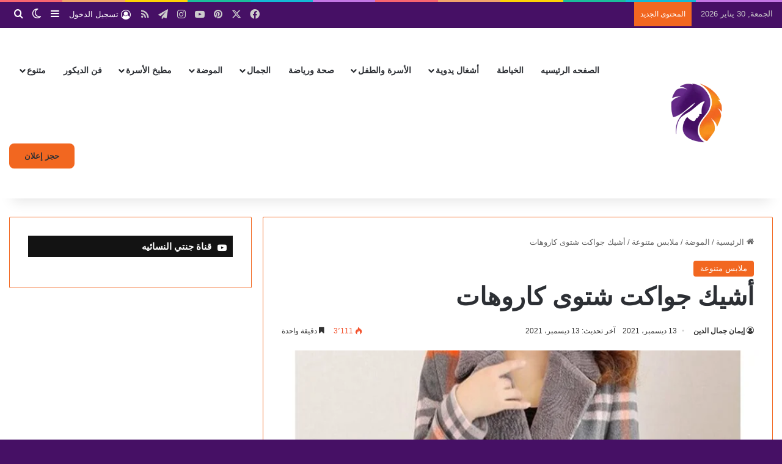

--- FILE ---
content_type: text/html; charset=UTF-8
request_url: https://gntee.com/%D8%A3%D8%B4%D9%8A%D9%83-%D8%AC%D9%88%D8%A7%D9%83%D8%AA-%D8%B4%D8%AA%D9%88%D9%89-%D9%83%D8%A7%D8%B1%D9%88%D9%87%D8%A7%D8%AA/
body_size: 34719
content:
<!DOCTYPE html><html dir="rtl" lang="ar" class="" data-skin="light" prefix="og: https://ogp.me/ns#"><head><script data-no-optimize="1">var litespeed_docref=sessionStorage.getItem("litespeed_docref");litespeed_docref&&(Object.defineProperty(document,"referrer",{get:function(){return litespeed_docref}}),sessionStorage.removeItem("litespeed_docref"));</script> <meta charset="UTF-8" /><link rel="profile" href="https://gmpg.org/xfn/11" /><title>أشيك جواكت شتوى كاروهات - جنتي النسائي</title><meta name="description" content="مع دخول الشتاء نبحث فى دولابنا على جواكت شتوى حتى أنها تعطينا الإحساس بالدفء المطلوب فى هذا الفصل، ومن الأقمشة المحببة للكثيرات القماش الكاروهات، فالكاروهات"/><meta name="robots" content="follow, index, max-snippet:-1, max-video-preview:-1, max-image-preview:large"/><link rel="canonical" href="https://gntee.com/%d8%a3%d8%b4%d9%8a%d9%83-%d8%ac%d9%88%d8%a7%d9%83%d8%aa-%d8%b4%d8%aa%d9%88%d9%89-%d9%83%d8%a7%d8%b1%d9%88%d9%87%d8%a7%d8%aa/" /><meta property="og:locale" content="ar_AR" /><meta property="og:type" content="article" /><meta property="og:title" content="أشيك جواكت شتوى كاروهات - جنتي النسائي" /><meta property="og:description" content="مع دخول الشتاء نبحث فى دولابنا على جواكت شتوى حتى أنها تعطينا الإحساس بالدفء المطلوب فى هذا الفصل، ومن الأقمشة المحببة للكثيرات القماش الكاروهات، فالكاروهات" /><meta property="og:url" content="https://gntee.com/%d8%a3%d8%b4%d9%8a%d9%83-%d8%ac%d9%88%d8%a7%d9%83%d8%aa-%d8%b4%d8%aa%d9%88%d9%89-%d9%83%d8%a7%d8%b1%d9%88%d9%87%d8%a7%d8%aa/" /><meta property="og:site_name" content="جنتي النسائي" /><meta property="article:author" content="www.facebook.com/gntee" /><meta property="article:section" content="ملابس متنوعة" /><meta property="og:image" content="https://gntee.com/wp-content/uploads/2021/12/جاكت-شتوي-012-jpg-webp.webp" /><meta property="og:image:secure_url" content="https://gntee.com/wp-content/uploads/2021/12/جاكت-شتوي-012-jpg-webp.webp" /><meta property="og:image:width" content="800" /><meta property="og:image:height" content="600" /><meta property="og:image:alt" content="جاكت شتوى كاروهات" /><meta property="og:image:type" content="image/jpeg" /><meta name="twitter:card" content="summary_large_image" /><meta name="twitter:title" content="أشيك جواكت شتوى كاروهات - جنتي النسائي" /><meta name="twitter:description" content="مع دخول الشتاء نبحث فى دولابنا على جواكت شتوى حتى أنها تعطينا الإحساس بالدفء المطلوب فى هذا الفصل، ومن الأقمشة المحببة للكثيرات القماش الكاروهات، فالكاروهات" /><meta name="twitter:creator" content="@Gntee_Gntee" /><meta name="twitter:image" content="https://gntee.com/wp-content/uploads/2021/12/جاكت-شتوي-012-jpg-webp.webp" /><meta name="twitter:label1" content="كُتب بواسطة" /><meta name="twitter:data1" content="إيمان جمال الدين" /><meta name="twitter:label2" content="مدة القراءة" /><meta name="twitter:data2" content="أقل من دقيقة" /><link rel='dns-prefetch' href='//www.googletagmanager.com' /><link rel="alternate" type="application/rss+xml" title="جنتي النسائي &laquo; الخلاصة" href="https://gntee.com/feed/" /><link rel="alternate" type="application/rss+xml" title="جنتي النسائي &laquo; خلاصة التعليقات" href="https://gntee.com/comments/feed/" /><link rel="alternate" title="oEmbed (JSON)" type="application/json+oembed" href="https://gntee.com/wp-json/oembed/1.0/embed?url=https%3A%2F%2Fgntee.com%2F%25d8%25a3%25d8%25b4%25d9%258a%25d9%2583-%25d8%25ac%25d9%2588%25d8%25a7%25d9%2583%25d8%25aa-%25d8%25b4%25d8%25aa%25d9%2588%25d9%2589-%25d9%2583%25d8%25a7%25d8%25b1%25d9%2588%25d9%2587%25d8%25a7%25d8%25aa%2F" /><link rel="alternate" title="oEmbed (XML)" type="text/xml+oembed" href="https://gntee.com/wp-json/oembed/1.0/embed?url=https%3A%2F%2Fgntee.com%2F%25d8%25a3%25d8%25b4%25d9%258a%25d9%2583-%25d8%25ac%25d9%2588%25d8%25a7%25d9%2583%25d8%25aa-%25d8%25b4%25d8%25aa%25d9%2588%25d9%2589-%25d9%2583%25d8%25a7%25d8%25b1%25d9%2588%25d9%2587%25d8%25a7%25d8%25aa%2F&#038;format=xml" /><meta name="viewport" content="width=device-width, initial-scale=1.0" /><link data-optimized="2" rel="stylesheet" href="https://gntee.com/wp-content/litespeed/css/a4eaf335b2ab3e6e074e671f9f011fb7.css?ver=e2931" /> <script id="web-worker-offloading-js-before" type="litespeed/javascript">window.partytown={...(window.partytown||{}),...{"lib":"\/wp-content\/plugins\/web-worker-offloading\/build\/","globalFns":["gtag","wp_has_consent","gtag"],"forward":["dataLayer.push","gtag","dataLayer.push","gtag"],"mainWindowAccessors":["_googlesitekitConsentCategoryMap","_googlesitekitConsents","wp_consent_type","wp_fallback_consent_type","wp_has_consent","waitfor_consent_hook"]}}</script> <script type="litespeed/javascript" data-src="https://gntee.com/wp-includes/js/jquery/jquery.min.js" id="jquery-core-js"></script> 
 <script type="text/partytown" src="https://www.googletagmanager.com/gtag/js?id=GT-T5P43DZB" id="google_gtagjs-js" async></script> <script type="text/partytown" id="google_gtagjs-js-after">/*  */
window.dataLayer = window.dataLayer || [];function gtag(){dataLayer.push(arguments);}
gtag("set","linker",{"domains":["gntee.com"]});
gtag("js", new Date());
gtag("set", "developer_id.dZTNiMT", true);
gtag("config", "GT-T5P43DZB");
//# sourceURL=google_gtagjs-js-after
/*  */</script> <link rel="https://api.w.org/" href="https://gntee.com/wp-json/" /><link rel="alternate" title="JSON" type="application/json" href="https://gntee.com/wp-json/wp/v2/posts/350025112" /><link rel="EditURI" type="application/rsd+xml" title="RSD" href="https://gntee.com/xmlrpc.php?rsd" /><meta name="generator" content="WordPress 6.9" /><link rel='shortlink' href='https://gntee.com/?p=350025112' /><meta name="generator" content="auto-sizes 1.7.0"><meta name="generator" content="dominant-color-images 1.2.0"><meta name="generator" content="Site Kit by Google 1.171.0" /><meta name="generator" content="performance-lab 4.0.1; plugins: auto-sizes, dominant-color-images, embed-optimizer, image-prioritizer, performant-translations, nocache-bfcache, speculation-rules, view-transitions, web-worker-offloading, webp-uploads"><meta name="generator" content="performant-translations 1.2.0"><meta name="generator" content="view-transitions 1.1.2"><meta name="generator" content="web-worker-offloading 0.2.0"><meta name="generator" content="webp-uploads 2.6.1"><meta http-equiv="X-UA-Compatible" content="IE=edge"><script type="litespeed/javascript" data-src="https://pagead2.googlesyndication.com/pagead/js/adsbygoogle.js?client=ca-pub-6510570007404483"
     crossorigin="anonymous"></script> <meta name="theme-color" content="#461065" /><meta name="generator" content="speculation-rules 1.6.0"><meta data-od-replaced-content="optimization-detective 1.0.0-beta4" name="generator" content="optimization-detective 1.0.0-beta4; url_metric_groups={0:populated, 480:empty, 600:empty, 782:populated}"><meta name="generator" content="embed-optimizer 1.0.0-beta3"><meta name="generator" content="image-prioritizer 1.0.0-beta3"><link rel="icon" href="https://gntee.com/wp-content/uploads/2024/04/fav-150x150.png" sizes="32x32" /><link rel="icon" href="https://gntee.com/wp-content/uploads/2024/04/fav-300x300.png" sizes="192x192" /><link rel="apple-touch-icon" href="https://gntee.com/wp-content/uploads/2024/04/fav-300x300.png" /><meta name="msapplication-TileImage" content="https://gntee.com/wp-content/uploads/2024/04/fav-300x300.png" /><link data-od-added-tag rel="preload" fetchpriority="high" as="image" href="https://gntee.com/wp-content/uploads/2021/12/جاكت-شتوي-012-780x470.jpg" media="screen and (width &lt;= 480px)"></head><body id="tie-body" class="rtl wp-singular post-template-default single single-post postid-350025112 single-format-standard wp-theme-jannah wp-child-theme-jannah-child is-percent-width wrapper-has-shadow block-head-7 magazine1 is-thumb-overlay-disabled is-desktop is-header-layout-4 sidebar-left has-sidebar post-layout-1 narrow-title-narrow-media is-standard-format hide_footer_tiktok hide_footer_instagram hide_sidebars"> <script type="litespeed/javascript" data-src="https://pagead2.googlesyndication.com/pagead/js/adsbygoogle.js?client=ca-pub-6510570007404483"
     crossorigin="anonymous"></script> <div class="background-overlay"><div id="tie-container" class="site tie-container"><div id="tie-wrapper"><div class="rainbow-line"></div><header id="theme-header" class="theme-header header-layout-4 header-layout-1 main-nav-light main-nav-default-light main-nav-below no-stream-item top-nav-active top-nav-dark top-nav-default-dark top-nav-above has-shadow is-stretch-header has-normal-width-logo has-custom-sticky-logo mobile-header-centered"><nav id="top-nav" data-skin="search-in-top-nav" class="has-date-breaking-components top-nav header-nav has-breaking-news live-search-parent" aria-label="الشريط العلوي"><div class="container"><div class="topbar-wrapper"><div class="topbar-today-date">
الجمعة, 30 يناير 2026</div><div class="tie-alignleft"><div class="breaking"><span class="breaking-title">
<span class="tie-icon-bolt breaking-icon" aria-hidden="true"></span>
<span class="breaking-title-text">المحتوى الجديد</span>
</span><ul id="breaking-news-in-header" class="breaking-news" data-type="slideRight" data-speed="10000"><li class="news-item">
<a href="https://gntee.com/10-%d9%86%d8%b5%d8%a7%d8%a6%d8%ad-%d8%b0%d9%87%d8%a8%d9%8a%d8%a9-%d9%84%d9%84%d8%ad%d9%81%d8%a7%d8%b8-%d8%b9%d9%84%d9%89-%d8%b5%d8%ad%d8%aa%d9%83-%d9%81%d9%8a-%d8%b1%d9%85%d8%b6%d8%a7%d9%86/">10 نصائح ذهبية للحفاظ على صحتك في رمضان</a></li><li class="news-item">
<a href="https://gntee.com/%d8%a7%d9%84%d8%aa%d8%b4%d9%8a%d8%b2-%d9%83%d9%8a%d9%83-%d8%a8%d8%a7%d9%84%d8%aa%d9%88%d8%aa-%d9%88%d8%ac%d9%88%d8%b2-%d8%a7%d9%84%d9%87%d9%86%d8%af/">التشيز كيك بالتوت وجوز الهند</a></li><li class="news-item">
<a href="https://gntee.com/%d9%83%d9%8a%d9%83-%d8%a8%d8%af%d9%82%d9%8a%d9%82-%d8%a7%d9%84%d8%b4%d8%b9%d9%8a%d8%b1/">كيك بدقيق الشعير</a></li><li class="news-item">
<a href="https://gntee.com/%d8%a7%d9%84%d8%a3%d9%81%d9%88%d9%83%d8%a7%d8%af%d9%88-%d8%a8%d8%a7%d9%84%d8%b9%d8%b3%d9%84-%d9%88%d8%a7%d9%84%d9%85%d9%83%d8%b3%d8%b1%d8%a7%d8%aa/">الأفوكادو بالعسل والمكسرات</a></li><li class="news-item">
<a href="https://gntee.com/%d8%a3%d8%ad%d8%b0%d9%8a%d8%a9-%d9%85%d8%b7%d8%b1%d8%b2%d8%a9-%d8%a8%d8%ba%d8%b1%d8%b2%d8%a9-%d8%a7%d9%84%d9%83%d9%86%d8%a7%d9%81%d8%a7%d9%87/">أحذية مطرزة بغرزة الكنافاه</a></li><li class="news-item">
<a href="https://gntee.com/%d9%81%d8%b3%d8%a7%d8%aa%d9%8a%d9%86-%d8%b3%d9%87%d8%b1%d8%a9-%d8%a8%d9%83%d9%84-%d8%a7%d9%84%d8%a3%d9%84%d9%88%d8%a7%d9%86/">فساتين سهرة بكل الألوان</a></li><li class="news-item">
<a href="https://gntee.com/%d8%a3%d8%ad%d9%84%d9%89-%d9%88%d8%a3%d8%b4%d9%8a%d9%83-%d9%85%d9%84%d8%a7%d8%a8%d8%b3-%d9%85%d9%86%d8%b2%d9%84%d9%8a%d8%a9-%d9%85%d9%82%d8%a7%d8%b3%d8%a7%d8%aa-%d9%83%d8%a8%d9%8a%d8%b1%d8%a9/">أحلى وأشيك ملابس منزلية مقاسات كبيرة</a></li><li class="news-item">
<a href="https://gntee.com/%d8%a3%d9%81%d8%b6%d9%84-%d8%b7%d8%b1%d9%82-%d8%aa%d8%ae%d8%b2%d9%8a%d9%86-%d8%a7%d9%84%d9%84%d9%8a%d9%85%d9%88%d9%86-%d9%81%d9%8a-%d8%a7%d9%84%d9%85%d9%86%d8%b2%d9%84/">أفضل طرق تخزين الليمون في المنزل</a></li><li class="news-item">
<a href="https://gntee.com/%d8%a7%d9%84%d8%b9%d9%86%d9%81-%d8%a7%d9%84%d8%b2%d9%88%d8%ac%d9%8a-%d9%85%d9%86-%d8%b9%d8%b1%d9%88%d8%b3-%d8%a5%d9%84%d9%89-%d8%b6%d8%ad%d9%8a%d8%a9/">العنف الزوجي من عروس إلى ضحية .. جرائم زوجية تهز المجتمع</a></li><li class="news-item">
<a href="https://gntee.com/%d8%a3%d9%81%d8%b6%d9%84-%d8%b7%d8%b1%d9%82-%d8%aa%d9%82%d9%88%d9%8a%d8%a9-%d8%a7%d9%84%d9%85%d9%86%d8%a7%d8%b9%d8%a9-%d9%81%d9%8a-%d8%a7%d9%84%d8%b4%d8%aa%d8%a7%d8%a1/">أفضل طرق تقوية المناعة في الشتاء</a></li><li class="news-item">
<a href="https://gntee.com/%d9%85%d8%a7-%d9%87%d9%88-%d8%a7%d9%84%d8%b9%d8%b5%d8%a8-%d8%a7%d9%84%d8%ae%d8%a7%d9%85%d8%b3%d8%9f-%d8%a7%d9%84%d8%a3%d8%b9%d8%b1%d8%a7%d8%b6-%d9%88%d8%a7%d9%84%d8%a3%d8%b3%d8%a8%d8%a7%d8%a8/">ما هو العصب الخامس؟ الأعراض والأسباب وطرق العلاج بالشرح المبسط</a></li><li class="news-item">
<a href="https://gntee.com/%d8%a7%d9%84%d9%83%d9%88%d9%83%d9%8a%d8%b2-%d8%a8%d8%a7%d9%84%d9%81%d9%88%d8%a7%d9%83%d9%87/">الكوكيز بالفواكه</a></li><li class="news-item">
<a href="https://gntee.com/%d8%a3%d8%b3%d8%a8%d8%a7%d8%a8-%d8%a7%d9%84%d9%86%d8%b3%d9%8a%d8%a7%d9%86-%d9%88%d8%b7%d8%b1%d9%82-%d8%b9%d9%84%d8%a7%d8%ac%d9%87/">أسباب النسيان وطرق علاجه</a></li><li class="news-item">
<a href="https://gntee.com/%d8%aa%d8%b3%d8%a7%d9%82%d8%b7-%d8%a7%d9%84%d8%b4%d8%b9%d8%b1-%d8%ad%d9%84%d9%88%d9%84-%d8%b7%d8%a8%d9%8a%d8%b9%d9%8a%d8%a9-%d8%aa%d8%b9%d9%8a%d8%af-%d8%a7%d9%84%d8%ad%d9%8a%d9%88%d9%8a%d8%a9-%d9%84/">تساقط الشعر | حلول طبيعية تعيد الحيوية لشعرك</a></li><li class="news-item">
<a href="https://gntee.com/%d8%b7%d8%b1%d9%8a%d9%82%d8%a9-%d8%b9%d9%85%d9%84-%d8%a8%d8%b1%d8%ac%d8%b1-%d9%85%d8%b4%d9%88%d9%8a/">طريقة عمل برجر مشوي</a></li><li class="news-item">
<a href="https://gntee.com/%d8%ad%d8%a8%d9%88%d8%a8-%d8%a7%d9%84%d9%88%d8%ac%d9%87-%d8%aa%d8%ad%d8%aa-%d8%a7%d9%84%d8%b3%d9%8a%d8%b7%d8%b1%d8%a9/">حبوب الوجه تحت السيطرة | خطوات بسيطة للتخلص منها</a></li><li class="news-item">
<a href="https://gntee.com/%d8%a7%d8%b3%d8%aa%d8%ae%d8%af%d8%a7%d9%85%d8%a7%d8%aa-%d8%b3%d9%84%d8%a7%d9%84-%d8%a7%d9%84%d9%88%d8%b1%d9%82-%d8%a7%d9%84%d9%85%d8%b9%d8%a7%d8%af-%d9%88%d8%aa%d8%af%d9%88%d9%8a%d8%b1%d9%87/">استخدامات سلال الورق المعاد وتدويره أفكار مبتكرة للتخزين</a></li><li class="news-item">
<a href="https://gntee.com/%d8%b3%d9%84%d8%a9-%d9%85%d9%86-%d8%a7%d9%84%d9%88%d8%b1%d9%82-%d8%ae%d8%b7%d9%88%d8%a7%d8%aa-%d8%a7%d9%84%d8%aa%d9%86%d9%81%d9%8a%d8%b0/">سلة من الورق خطوات التنفيذ</a></li><li class="news-item">
<a href="https://gntee.com/%d8%a7%d9%84%d8%b4%d9%88%d8%b1%d9%8a%d9%83-%d8%a8%d8%a7%d9%84%d8%b2%d8%a8%d9%8a%d8%a8-%d9%88%d8%a7%d9%84%d8%b3%d9%83%d8%b1-%d8%b9%d9%84%d9%89-%d8%a7%d9%84%d8%b7%d8%b1%d9%8a%d9%82%d8%a9-%d8%a7%d9%84/">الشوريك بالزبيب والسكر على الطريقة المصرية</a></li><li class="news-item">
<a href="https://gntee.com/%d9%87%d9%84-%d8%a5%d8%b2%d8%b9%d8%a7%d8%ac-%d8%a7%d9%84%d9%86%d8%a7%d8%a6%d9%85-%d9%8a%d8%a4%d8%af%d9%8a-%d8%a5%d9%84%d9%89-%d9%88%d9%81%d8%a7%d8%aa%d9%87%d8%9f/">هل إزعاج النائم يؤدي إلى وفاته؟</a></li><li class="news-item">
<a href="https://gntee.com/%d8%a3%d9%81%d9%83%d8%a7%d8%b1-%d9%85%d8%a8%d8%aa%d9%83%d8%b1%d8%a9-%d9%81%d9%8a-%d8%a5%d8%b9%d8%a7%d8%af%d8%a9-%d8%aa%d8%af%d9%88%d9%8a%d8%b1-%d8%a7%d9%84%d9%83%d8%b1%d8%af%d9%88%d9%86/">أفكار مبتكرة في إعادة تدوير الكردون</a></li><li class="news-item">
<a href="https://gntee.com/%d8%a3%d8%b3%d8%a8%d8%a7%d8%a8-%d8%ae%d9%85%d9%88%d9%84-%d8%a7%d9%84%d8%ac%d8%b3%d9%85-%d9%88%d8%b7%d8%b1%d9%82-%d8%a7%d9%84%d8%aa%d8%b9%d8%a7%d9%85%d9%84-%d9%85%d8%b9%d9%87/">أسباب خمول الجسم وطرق التعامل معه</a></li><li class="news-item">
<a href="https://gntee.com/%d8%a7%d9%84%d8%b3%d8%aa%d8%a7%d8%a6%d8%b1-%d9%81%d9%89-2026-%d8%aa%d8%b5%d8%a7%d9%85%d9%8a%d9%85-%d8%b0%d9%83%d9%8a%d8%a9-%d9%88%d8%a3%d9%84%d9%88%d8%a7%d9%86-%d8%aa%d9%86%d8%a8%d8%b6-%d8%a8%d8%a7/">الستائر فى 2026 تصاميم ذكية وألوان تنبض بالحياة</a></li><li class="news-item">
<a href="https://gntee.com/%d8%a8%d8%a7%d9%85%d9%8a%d8%a9-%d8%a8%d8%a7%d9%84%d9%84%d8%ad%d9%85-%d8%a7%d9%84%d8%b6%d8%a7%d9%86%d9%8a/">بامية باللحم الضاني</a></li><li class="news-item">
<a href="https://gntee.com/%d8%a7%d9%84%d8%b4%d8%b9%d8%b1-%d8%a7%d9%84%d8%a3%d8%a8%d9%8a%d8%b6-%d9%88%d8%b7%d8%b1%d9%82-%d8%a5%d8%ae%d9%81%d8%a7%d8%a1-%d8%b7%d9%84%d8%a7%d8%a6%d8%b9-%d8%a7%d9%84%d9%85%d8%b4%d9%8a%d8%a8/">الشعر الأبيض وطرق إخفاء طلائع المشيب</a></li></ul></div></div><div class="tie-alignright"><ul class="components"><li class="social-icons-item"><a class="social-link facebook-social-icon" rel="external noopener nofollow" target="_blank" href="http://www.facebook.com/gntee"><span class="tie-social-icon tie-icon-facebook"></span><span class="screen-reader-text">فيسبوك</span></a></li><li class="social-icons-item"><a class="social-link twitter-social-icon" rel="external noopener nofollow" target="_blank" href="https://twitter.com/Gntee_Gntee"><span class="tie-social-icon tie-icon-twitter"></span><span class="screen-reader-text">‫X</span></a></li><li class="social-icons-item"><a class="social-link pinterest-social-icon" rel="external noopener nofollow" target="_blank" href="https://www.pinterest.com/gnteegntee"><span class="tie-social-icon tie-icon-pinterest"></span><span class="screen-reader-text">بينتيريست</span></a></li><li class="social-icons-item"><a class="social-link youtube-social-icon" rel="external noopener nofollow" target="_blank" href="https://www.youtube.com/c/gntee2014"><span class="tie-social-icon tie-icon-youtube"></span><span class="screen-reader-text">‫YouTube</span></a></li><li class="social-icons-item"><a class="social-link instagram-social-icon" rel="external noopener nofollow" target="_blank" href="https://www.instagram.com/gntee.gntee"><span class="tie-social-icon tie-icon-instagram"></span><span class="screen-reader-text">انستقرام</span></a></li><li class="social-icons-item"><a class="social-link telegram-social-icon" rel="external noopener nofollow" target="_blank" href="http://t.me/A_B_sewing"><span class="tie-social-icon tie-icon-paper-plane"></span><span class="screen-reader-text">تيلقرام</span></a></li><li class="social-icons-item"><a class="social-link rss-social-icon" rel="external noopener nofollow" target="_blank" href="https://gntee.com/feed/"><span class="tie-social-icon tie-icon-feed"></span><span class="screen-reader-text">ملخص الموقع RSS</span></a></li><li class="has-title popup-login-icon menu-item custom-menu-link">
<a href="#" class="lgoin-btn tie-popup-trigger">
<span class="tie-icon-author" aria-hidden="true"></span>
<span class="login-title">تسجيل الدخول</span>			</a></li><li class="side-aside-nav-icon menu-item custom-menu-link">
<a href="#">
<span class="tie-icon-navicon" aria-hidden="true"></span>
<span class="screen-reader-text">إضافة عمود جانبي</span>
</a></li><li class="skin-icon menu-item custom-menu-link">
<a href="#" class="change-skin" title="الوضع المظلم">
<span class="tie-icon-moon change-skin-icon" aria-hidden="true"></span>
<span class="screen-reader-text">الوضع المظلم</span>
</a></li><li class="search-compact-icon menu-item custom-menu-link">
<a href="#" class="tie-search-trigger">
<span class="tie-icon-search tie-search-icon" aria-hidden="true"></span>
<span class="screen-reader-text">بحث عن</span>
</a></li></ul></div></div></div></nav><div class="main-nav-wrapper"><nav id="main-nav"  class="main-nav header-nav menu-style-minimal" style="line-height:140px" aria-label="القائمة الرئيسية"><div class="container"><div class="main-menu-wrapper"><div id="mobile-header-components-area_1" class="mobile-header-components"><ul class="components"><li class="mobile-component_login custom-menu-link">
<a href="#" class="lgoin-btn tie-popup-trigger">
<span class="tie-icon-author" aria-hidden="true"></span>
<span class="screen-reader-text">تسجيل الدخول</span>
</a></li></ul></div><div class="header-layout-1-logo" style="width:250px"><div id="logo" class="image-logo" >
<a title="موسوعة جنتي للأسره والطفل وأحدث صيحات الموضه" href="https://gntee.com/">
<picture id="tie-logo-default" class="tie-logo-default tie-logo-picture">
<source class="tie-logo-source-default tie-logo-source" srcset="https://gntee.com/wp-content/uploads/2024/04/icon200x100.png" media="(max-width:991px)">
<source class="tie-logo-source-default tie-logo-source" srcset="https://gntee.com/wp-content/uploads/2024/04/icon200x100.png">
<img data-lazyloaded="1" src="[data-uri]" data-od-xpath="/HTML/BODY/DIV[@class=&apos;background-overlay&apos;]/*[1][self::DIV]/*[1][self::DIV]/*[2][self::HEADER]/*[2][self::DIV]/*[1][self::NAV]/*[1][self::DIV]/*[1][self::DIV]/*[2][self::DIV]/*[1][self::DIV]/*[1][self::A]/*[1][self::PICTURE]/*[3][self::IMG]" class="tie-logo-img-default tie-logo-img" data-src="https://gntee.com/wp-content/uploads/2024/04/icon200x100.png" alt="موسوعة جنتي للأسره والطفل وأحدث صيحات الموضه" width="250" height="100" style="max-height:100px; width: auto;" />
</picture>
<picture id="tie-logo-inverted" class="tie-logo-inverted tie-logo-picture">
<source class="tie-logo-source-inverted tie-logo-source" srcset="https://gntee.com/wp-content/uploads/2024/04/icon200x100.png" media="(max-width:991px)">
<source class="tie-logo-source-inverted tie-logo-source" id="tie-logo-inverted-source" srcset="https://gntee.com/wp-content/uploads/2024/04/icon200x100.png">
<img data-lazyloaded="1" src="[data-uri]" data-od-added-fetchpriority data-od-removed-loading="lazy" data-od-xpath="/HTML/BODY/DIV[@class=&apos;background-overlay&apos;]/*[1][self::DIV]/*[1][self::DIV]/*[2][self::HEADER]/*[2][self::DIV]/*[1][self::NAV]/*[1][self::DIV]/*[1][self::DIV]/*[2][self::DIV]/*[1][self::DIV]/*[1][self::A]/*[2][self::PICTURE]/*[3][self::IMG]" fetchpriority="low" class="tie-logo-img-inverted tie-logo-img"  id="tie-logo-inverted-img" data-src="https://gntee.com/wp-content/uploads/2024/04/icon200x100.png" alt="موسوعة جنتي للأسره والطفل وأحدث صيحات الموضه" width="250" height="100" style="max-height:100px; width: auto;" />
</picture>
</a></div></div><div id="mobile-header-components-area_2" class="mobile-header-components"><ul class="components"><li class="mobile-component_menu custom-menu-link"><a href="#" id="mobile-menu-icon" class=""><span class="tie-mobile-menu-icon tie-icon-grid-4"></span><span class="screen-reader-text">القائمة</span></a></li></ul></div><div id="menu-components-wrap"><div id="sticky-logo" class="image-logo">
<a title="موسوعة جنتي للأسره والطفل وأحدث صيحات الموضه" href="https://gntee.com/">
<picture class="tie-logo-default tie-logo-picture">
<source class="tie-logo-source-default tie-logo-source" srcset="https://gntee.com/wp-content/uploads/2024/04/icon200x150.png 2x, https://gntee.com/wp-content/uploads/2024/04/icon200x100.png 1x">
<img data-lazyloaded="1" src="[data-uri]" width="250" height="100" data-od-added-fetchpriority data-od-xpath="/HTML/BODY/DIV[@class=&apos;background-overlay&apos;]/*[1][self::DIV]/*[1][self::DIV]/*[2][self::HEADER]/*[2][self::DIV]/*[1][self::NAV]/*[1][self::DIV]/*[1][self::DIV]/*[4][self::DIV]/*[1][self::DIV]/*[1][self::A]/*[1][self::PICTURE]/*[2][self::IMG]" fetchpriority="low" class="tie-logo-img-default tie-logo-img" data-src="https://gntee.com/wp-content/uploads/2024/04/icon200x100.png" alt="موسوعة جنتي للأسره والطفل وأحدث صيحات الموضه" style="max-height:49px; width: auto;" />
</picture>
</a></div><div class="flex-placeholder"></div><div class="main-menu main-menu-wrap"><div id="main-nav-menu" class="main-menu header-menu"><ul id="menu-gntee-nav" class="menu"><li id="menu-item-350020220" class="menu-item menu-item-type-custom menu-item-object-custom menu-item-home menu-item-350020220"><a href="http://gntee.com/">الصفحه الرئيسيه</a></li><li id="menu-item-350014387" class="menu-item menu-item-type-taxonomy menu-item-object-category menu-item-350014387"><a href="https://gntee.com/category/sewing/">الخياطة</a></li><li id="menu-item-350022641" class="menu-item menu-item-type-taxonomy menu-item-object-category menu-item-has-children menu-item-350022641"><a href="https://gntee.com/category/craft-craft/">أشغال يدوية</a><ul class="sub-menu menu-sub-content"><li id="menu-item-350022643" class="menu-item menu-item-type-taxonomy menu-item-object-category menu-item-350022643"><a href="https://gntee.com/category/craft-craft/craft/">أعمال فنية</a></li><li id="menu-item-350022204" class="menu-item menu-item-type-taxonomy menu-item-object-category menu-item-350022204"><a href="https://gntee.com/category/craft-craft/experiences/">تجارب وخبرات</a></li><li id="menu-item-350016087" class="menu-item menu-item-type-taxonomy menu-item-object-category menu-item-350016087"><a href="https://gntee.com/category/craft-craft/crochet/">كروشية</a></li><li id="menu-item-350016088" class="menu-item menu-item-type-taxonomy menu-item-object-category menu-item-350016088"><a href="https://gntee.com/category/craft-craft/embroidery/">تطريز</a></li><li id="menu-item-350022644" class="menu-item menu-item-type-taxonomy menu-item-object-category menu-item-350022644"><a href="https://gntee.com/category/craft-craft/knitting/">تريكو</a></li></ul></li><li id="menu-item-350022734" class="menu-item menu-item-type-taxonomy menu-item-object-category menu-item-has-children menu-item-350022734"><a href="https://gntee.com/category/family/">الأسرة والطفل</a><ul class="sub-menu menu-sub-content"><li id="menu-item-107" class="menu-item menu-item-type-taxonomy menu-item-object-category menu-item-107"><a href="https://gntee.com/category/family/relationships/">أنتِ وأسرتك</a></li><li id="menu-item-81" class="menu-item menu-item-type-taxonomy menu-item-object-category menu-item-81"><a href="https://gntee.com/category/family/children/">تربية الأطفال</a></li><li id="menu-item-350014464" class="menu-item menu-item-type-taxonomy menu-item-object-category menu-item-350014464"><a href="https://gntee.com/category/family/etiquette/">فن التعامل والإتيكيت</a></li><li id="menu-item-350014402" class="menu-item menu-item-type-taxonomy menu-item-object-category menu-item-350014402"><a href="https://gntee.com/category/family/%d8%a7%d8%b4%d8%ad%d9%86-%d9%82%d9%84%d8%a8%d9%83/">اشحن قلبك</a></li><li id="menu-item-350022224" class="menu-item menu-item-type-taxonomy menu-item-object-category menu-item-350022224"><a href="https://gntee.com/category/family/children-world/">عالم الأطفال</a></li></ul></li><li id="menu-item-350022740" class="menu-item menu-item-type-taxonomy menu-item-object-category menu-item-350022740"><a href="https://gntee.com/category/healthly/">صحة ورياضة</a></li><li id="menu-item-350022735" class="menu-item menu-item-type-taxonomy menu-item-object-category menu-item-has-children menu-item-350022735"><a href="https://gntee.com/category/beauty/">الجمال</a><ul class="sub-menu menu-sub-content"><li id="menu-item-225" class="menu-item menu-item-type-taxonomy menu-item-object-category menu-item-225"><a href="https://gntee.com/category/beauty/womankind/">جمالك</a></li><li id="menu-item-350014300" class="menu-item menu-item-type-taxonomy menu-item-object-category menu-item-350014300"><a href="https://gntee.com/category/beauty/hair/">شعرك</a></li><li id="menu-item-350014299" class="menu-item menu-item-type-taxonomy menu-item-object-category menu-item-350014299"><a href="https://gntee.com/category/beauty/skin/">بشرتك</a></li></ul></li><li id="menu-item-350022738" class="menu-item menu-item-type-taxonomy menu-item-object-category current-post-ancestor menu-item-has-children menu-item-350022738"><a href="https://gntee.com/category/fashion/">الموضة</a><ul class="sub-menu menu-sub-content"><li id="menu-item-350014355" class="menu-item menu-item-type-taxonomy menu-item-object-category current-post-ancestor current-menu-parent current-post-parent menu-item-350014355"><a href="https://gntee.com/category/fashion/clothes/">ملابس متنوعة</a></li><li id="menu-item-350014357" class="menu-item menu-item-type-taxonomy menu-item-object-category menu-item-350014357"><a href="https://gntee.com/category/fashion/wedding-and-evening/">زفاف و سهرة</a></li><li id="menu-item-350014356" class="menu-item menu-item-type-taxonomy menu-item-object-category menu-item-350014356"><a href="https://gntee.com/category/fashion/childrens-clothing/">ملابس الأطفال</a></li><li id="menu-item-350014360" class="menu-item menu-item-type-taxonomy menu-item-object-category menu-item-350014360"><a href="https://gntee.com/category/fashion/accessories/">إكسسوارات</a></li></ul></li><li id="menu-item-350022653" class="menu-item menu-item-type-taxonomy menu-item-object-category menu-item-has-children menu-item-350022653"><a href="https://gntee.com/category/cooking/">مطبخ الأسرة</a><ul class="sub-menu menu-sub-content"><li id="menu-item-350014465" class="menu-item menu-item-type-taxonomy menu-item-object-category menu-item-350014465"><a href="https://gntee.com/category/cooking/kitchen/">المطبخ</a></li><li id="menu-item-350014388" class="menu-item menu-item-type-taxonomy menu-item-object-category menu-item-350014388"><a href="https://gntee.com/category/cooking/main/">أطباق رئيسيه</a></li><li id="menu-item-350014396" class="menu-item menu-item-type-taxonomy menu-item-object-category menu-item-350014396"><a href="https://gntee.com/category/cooking/pastry/">معجنات</a></li><li id="menu-item-350014391" class="menu-item menu-item-type-taxonomy menu-item-object-category menu-item-350014391"><a href="https://gntee.com/category/cooking/candy/">حلويات</a></li><li id="menu-item-2333" class="menu-item menu-item-type-taxonomy menu-item-object-category menu-item-2333"><a href="https://gntee.com/category/cooking/fish/">أسماك</a></li><li id="menu-item-350014389" class="menu-item menu-item-type-taxonomy menu-item-object-category menu-item-350014389"><a href="https://gntee.com/category/cooking/soup/">المشروبات</a></li><li id="menu-item-350014370" class="menu-item menu-item-type-taxonomy menu-item-object-category menu-item-350014370"><a href="https://gntee.com/category/cooking/diet/">وجبات دايت</a></li><li id="menu-item-350014392" class="menu-item menu-item-type-taxonomy menu-item-object-category menu-item-350014392"><a href="https://gntee.com/category/cooking/salad/">سلطات ومقبلات</a></li></ul></li><li id="menu-item-350014399" class="menu-item menu-item-type-taxonomy menu-item-object-category menu-item-350014399"><a href="https://gntee.com/category/%d9%81%d9%86-%d8%a7%d9%84%d8%af%d9%8a%d9%83%d9%88%d8%b1/">فن الديكور</a></li><li id="menu-item-350050547" class="menu-item menu-item-type-taxonomy menu-item-object-category menu-item-has-children menu-item-350050547"><a href="https://gntee.com/category/all-2/">متنوع</a><ul class="sub-menu menu-sub-content"><li id="menu-item-350050545" class="menu-item menu-item-type-taxonomy menu-item-object-category menu-item-350050545"><a href="https://gntee.com/category/all-2/all/">موضوعات متنوعة</a></li><li id="menu-item-350050546" class="menu-item menu-item-type-taxonomy menu-item-object-category menu-item-350050546"><a href="https://gntee.com/category/%d8%aa%d8%b7%d9%88%d9%8a%d8%b1-%d8%a7%d9%84%d8%b0%d8%a7%d8%aa/">تطوير الذات</a></li><li id="menu-item-350022222" class="menu-item menu-item-type-taxonomy menu-item-object-category menu-item-350022222"><a href="https://gntee.com/category/all-2/photoshop/">فوتوشوب</a></li></ul></li></ul></div></div><ul class="components"><li class="custom-menu-button menu-item custom-menu-link">
<a class="button" href="https://gntee.com/contact/" title="حجز إعلان" target="_blank" rel="nofollow noopener">
حجز إعلان
</a></li></ul></div></div></div><div id="reading-position-indicator"></div></nav></div></header><div id="content" class="site-content container"><div id="main-content-row" class="tie-row main-content-row"><div class="main-content tie-col-md-8 tie-col-xs-12" role="main"><article id="the-post" class="container-wrapper post-content tie-standard"><header class="entry-header-outer"><nav id="breadcrumb"><a href="https://gntee.com/"><span class="tie-icon-home" aria-hidden="true"></span> الرئيسية</a><em class="delimiter">/</em><a href="https://gntee.com/category/fashion/">الموضة</a><em class="delimiter">/</em><a href="https://gntee.com/category/fashion/clothes/">ملابس متنوعة</a><em class="delimiter">/</em><span class="current">أشيك جواكت شتوى كاروهات</span></nav><script type="application/ld+json">{"@context":"http:\/\/schema.org","@type":"BreadcrumbList","@id":"#Breadcrumb","itemListElement":[{"@type":"ListItem","position":1,"item":{"name":"\u0627\u0644\u0631\u0626\u064a\u0633\u064a\u0629","@id":"https:\/\/gntee.com\/"}},{"@type":"ListItem","position":2,"item":{"name":"\u0627\u0644\u0645\u0648\u0636\u0629","@id":"https:\/\/gntee.com\/category\/fashion\/"}},{"@type":"ListItem","position":3,"item":{"name":"\u0645\u0644\u0627\u0628\u0633 \u0645\u062a\u0646\u0648\u0639\u0629","@id":"https:\/\/gntee.com\/category\/fashion\/clothes\/"}}]}</script> <div class="entry-header"><span class="post-cat-wrap"><a class="post-cat tie-cat-6022" href="https://gntee.com/category/fashion/clothes/">ملابس متنوعة</a></span><h1 class="post-title entry-title">
أشيك جواكت شتوى كاروهات</h1><div class="single-post-meta post-meta clearfix"><span class="author-meta single-author no-avatars"><span class="meta-item meta-author-wrapper meta-author-4003044"><span class="meta-author"><a href="https://gntee.com/author/emangamal/" class="author-name tie-icon" title="إيمان جمال الدين">إيمان جمال الدين</a></span></span></span><span class="date meta-item tie-icon">13 ديسمبر، 2021</span><span class="meta-item last-updated">آخر تحديث: 13 ديسمبر، 2021</span><div class="tie-alignright"><span class="meta-views meta-item hot"><span class="tie-icon-fire" aria-hidden="true"></span> 3٬111 </span><span class="meta-reading-time meta-item"><span class="tie-icon-bookmark" aria-hidden="true"></span> دقيقة واحدة</span></div></div></div></header><div  class="featured-area"><div class="featured-area-inner"><figure class="single-featured-image"><img data-lazyloaded="1" src="[data-uri]" data-od-removed-fetchpriority="high" data-od-xpath="/HTML/BODY/DIV[@class=&apos;background-overlay&apos;]/*[1][self::DIV]/*[1][self::DIV]/*[4][self::DIV]/*[1][self::DIV]/*[1][self::DIV]/*[1][self::ARTICLE]/*[2][self::DIV]/*[1][self::DIV]/*[1][self::FIGURE]/*[1][self::IMG]" width="780" height="470" data-src="https://gntee.com/wp-content/uploads/2021/12/جاكت-شتوي-012-780x470.jpg" class="attachment-jannah-image-post size-jannah-image-post not-transparent wp-post-image" alt="جاكت شتوى كاروهات" data-main-img="1" decoding="async"  data-has-transparency="false" data-dominant-color="c4b6af" style="--dominant-color: #c4b6af;" /></figure></div></div><div class="entry-content entry clearfix"><p>مع دخول الشتاء نبحث فى دولابنا على جواكت شتوى حتى أنها تعطينا الإحساس بالدفء المطلوب فى هذا الفصل، ومن الأقمشة المحببة للكثيرات القماش الكاروهات، فالكاروهات يجذب العين لجماله حتى لو كان الموديل بسيط جداً.</p><p>وتتنوع الكاروهات ما بين رسومات صغيره ومتوسطه وكبيره وأياً كان شكل الكاروه التى سوف ينال إعجابك وستقومين بشراءه يجب أن تعلمي أنه عند اختيارك للقماش الكاروهات فى قطعة يجب ايضا عمل زيادة فى كمية القماش عند الشراء حتى تستطيعين ضبط مربعات الكاروهات فى خطوط متصلة مع بعضها البعض فى خط الجنب و خط نصف الامام و الخلف و خط السفرة، فضبط خطوط الكاروهات مع بعضها يعطى للقطعة الملبسيه جمالاً وشياكه.</p><p>سوف نعرض لكم بعضاً من الموديلات المختلفه لجواكت كاروهات يختلف طولها حسب رغبتك فاستفيدى من شكل الموديل واجعلى الطول حسب ما يناسبك قصير أو طويل ويمكن زياده الطول وتحويل الجاكت إلى معطف أنيق.</p><p><a href="https://gntee.com/%d8%a3%d8%b4%d9%8a%d9%83-%d8%ac%d9%88%d8%a7%d9%83%d8%aa-%d8%b4%d8%aa%d9%88%d9%89-%d9%83%d8%a7%d8%b1%d9%88%d9%87%d8%a7%d8%aa/%d8%ac%d8%a7%d9%83%d8%aa-%d8%b4%d8%aa%d9%88%d9%8a-01/" rel="attachment wp-att-350025113"><img data-lazyloaded="1" src="[data-uri]" data-od-added-loading data-od-xpath="/HTML/BODY/DIV[@class=&apos;background-overlay&apos;]/*[1][self::DIV]/*[1][self::DIV]/*[4][self::DIV]/*[1][self::DIV]/*[1][self::DIV]/*[1][self::ARTICLE]/*[3][self::DIV]/*[4][self::P]/*[1][self::A]/*[1][self::IMG]" loading="lazy" data-dominant-color="987f80" data-has-transparency="false" style="--dominant-color: #987f80;" decoding="async" class="aligncenter size-full wp-image-350025113 not-transparent" data-src="https://gntee.com/wp-content/uploads/2021/12/جاكت-شتوي-01.jpg" alt="" width="800" height="600" /></a> <a href="https://gntee.com/%d8%a3%d8%b4%d9%8a%d9%83-%d8%ac%d9%88%d8%a7%d9%83%d8%aa-%d8%b4%d8%aa%d9%88%d9%89-%d9%83%d8%a7%d8%b1%d9%88%d9%87%d8%a7%d8%aa/%d8%ac%d8%a7%d9%83%d8%aa-%d8%b4%d8%aa%d9%88%d9%8a-02/" rel="attachment wp-att-350025114"><img data-lazyloaded="1" src="[data-uri]" data-od-added-loading data-od-xpath="/HTML/BODY/DIV[@class=&apos;background-overlay&apos;]/*[1][self::DIV]/*[1][self::DIV]/*[4][self::DIV]/*[1][self::DIV]/*[1][self::DIV]/*[1][self::ARTICLE]/*[3][self::DIV]/*[4][self::P]/*[2][self::A]/*[1][self::IMG]" loading="lazy" data-dominant-color="a18987" data-has-transparency="false" style="--dominant-color: #a18987;" decoding="async" class="aligncenter size-full wp-image-350025114 not-transparent" data-src="https://gntee.com/wp-content/uploads/2021/12/جاكت-شتوي-02.jpg" alt="" width="800" height="600" /></a> <a href="https://gntee.com/%d8%a3%d8%b4%d9%8a%d9%83-%d8%ac%d9%88%d8%a7%d9%83%d8%aa-%d8%b4%d8%aa%d9%88%d9%89-%d9%83%d8%a7%d8%b1%d9%88%d9%87%d8%a7%d8%aa/%d8%ac%d8%a7%d9%83%d8%aa-%d8%b4%d8%aa%d9%88%d9%8a-03/" rel="attachment wp-att-350025115"><img data-lazyloaded="1" src="[data-uri]" data-od-added-loading data-od-xpath="/HTML/BODY/DIV[@class=&apos;background-overlay&apos;]/*[1][self::DIV]/*[1][self::DIV]/*[4][self::DIV]/*[1][self::DIV]/*[1][self::DIV]/*[1][self::ARTICLE]/*[3][self::DIV]/*[4][self::P]/*[3][self::A]/*[1][self::IMG]" loading="lazy" data-dominant-color="6b6f70" data-has-transparency="false" style="--dominant-color: #6b6f70;" decoding="async" class="aligncenter size-full wp-image-350025115 not-transparent" data-src="https://gntee.com/wp-content/uploads/2021/12/جاكت-شتوي-03.jpg" alt="" width="800" height="600" /></a> <a href="https://gntee.com/%d8%a3%d8%b4%d9%8a%d9%83-%d8%ac%d9%88%d8%a7%d9%83%d8%aa-%d8%b4%d8%aa%d9%88%d9%89-%d9%83%d8%a7%d8%b1%d9%88%d9%87%d8%a7%d8%aa/%d8%ac%d8%a7%d9%83%d8%aa-%d8%b4%d8%aa%d9%88%d9%8a-04/" rel="attachment wp-att-350025116"><img data-lazyloaded="1" src="[data-uri]" data-od-added-loading data-od-xpath="/HTML/BODY/DIV[@class=&apos;background-overlay&apos;]/*[1][self::DIV]/*[1][self::DIV]/*[4][self::DIV]/*[1][self::DIV]/*[1][self::DIV]/*[1][self::ARTICLE]/*[3][self::DIV]/*[4][self::P]/*[4][self::A]/*[1][self::IMG]" loading="lazy" data-dominant-color="928072" data-has-transparency="false" style="--dominant-color: #928072;" decoding="async" class="aligncenter size-full wp-image-350025116 not-transparent" data-src="https://gntee.com/wp-content/uploads/2021/12/جاكت-شتوي-04.jpg" alt="" width="800" height="600" /></a> <a href="https://gntee.com/%d8%a3%d8%b4%d9%8a%d9%83-%d8%ac%d9%88%d8%a7%d9%83%d8%aa-%d8%b4%d8%aa%d9%88%d9%89-%d9%83%d8%a7%d8%b1%d9%88%d9%87%d8%a7%d8%aa/%d8%ac%d8%a7%d9%83%d8%aa-%d8%b4%d8%aa%d9%88%d9%8a-05/" rel="attachment wp-att-350025117"><img data-lazyloaded="1" src="[data-uri]" data-od-added-loading data-od-xpath="/HTML/BODY/DIV[@class=&apos;background-overlay&apos;]/*[1][self::DIV]/*[1][self::DIV]/*[4][self::DIV]/*[1][self::DIV]/*[1][self::DIV]/*[1][self::ARTICLE]/*[3][self::DIV]/*[4][self::P]/*[5][self::A]/*[1][self::IMG]" loading="lazy" data-dominant-color="756d65" data-has-transparency="false" style="--dominant-color: #756d65;" decoding="async" class="aligncenter size-full wp-image-350025117 not-transparent" data-src="https://gntee.com/wp-content/uploads/2021/12/جاكت-شتوي-05.jpg" alt="" width="800" height="600" /></a> <a href="https://gntee.com/%d8%a3%d8%b4%d9%8a%d9%83-%d8%ac%d9%88%d8%a7%d9%83%d8%aa-%d8%b4%d8%aa%d9%88%d9%89-%d9%83%d8%a7%d8%b1%d9%88%d9%87%d8%a7%d8%aa/%d8%ac%d8%a7%d9%83%d8%aa-%d8%b4%d8%aa%d9%88%d9%8a-06/" rel="attachment wp-att-350025118"><img data-lazyloaded="1" src="[data-uri]" data-od-added-loading data-od-xpath="/HTML/BODY/DIV[@class=&apos;background-overlay&apos;]/*[1][self::DIV]/*[1][self::DIV]/*[4][self::DIV]/*[1][self::DIV]/*[1][self::DIV]/*[1][self::ARTICLE]/*[3][self::DIV]/*[4][self::P]/*[6][self::A]/*[1][self::IMG]" loading="lazy" data-dominant-color="a39691" data-has-transparency="false" style="--dominant-color: #a39691;" decoding="async" class="aligncenter size-full wp-image-350025118 not-transparent" data-src="https://gntee.com/wp-content/uploads/2021/12/جاكت-شتوي-06.jpg" alt="جاكت شتوى كاروهات" width="800" height="600" /></a> <a href="https://gntee.com/%d8%a3%d8%b4%d9%8a%d9%83-%d8%ac%d9%88%d8%a7%d9%83%d8%aa-%d8%b4%d8%aa%d9%88%d9%89-%d9%83%d8%a7%d8%b1%d9%88%d9%87%d8%a7%d8%aa/%d8%ac%d8%a7%d9%83%d8%aa-%d8%b4%d8%aa%d9%88%d9%8a-07/" rel="attachment wp-att-350025119"><img data-lazyloaded="1" src="[data-uri]" data-od-added-loading data-od-xpath="/HTML/BODY/DIV[@class=&apos;background-overlay&apos;]/*[1][self::DIV]/*[1][self::DIV]/*[4][self::DIV]/*[1][self::DIV]/*[1][self::DIV]/*[1][self::ARTICLE]/*[3][self::DIV]/*[4][self::P]/*[7][self::A]/*[1][self::IMG]" loading="lazy" data-dominant-color="968f8e" data-has-transparency="false" style="--dominant-color: #968f8e;" decoding="async" class="aligncenter size-full wp-image-350025119 not-transparent" data-src="https://gntee.com/wp-content/uploads/2021/12/جاكت-شتوي-07.jpg" alt="" width="800" height="600" /></a> <a href="https://gntee.com/%d8%a3%d8%b4%d9%8a%d9%83-%d8%ac%d9%88%d8%a7%d9%83%d8%aa-%d8%b4%d8%aa%d9%88%d9%89-%d9%83%d8%a7%d8%b1%d9%88%d9%87%d8%a7%d8%aa/%d8%ac%d8%a7%d9%83%d8%aa-%d8%b4%d8%aa%d9%88%d9%8a-08/" rel="attachment wp-att-350025120"><img data-lazyloaded="1" src="[data-uri]" data-od-added-loading data-od-xpath="/HTML/BODY/DIV[@class=&apos;background-overlay&apos;]/*[1][self::DIV]/*[1][self::DIV]/*[4][self::DIV]/*[1][self::DIV]/*[1][self::DIV]/*[1][self::ARTICLE]/*[3][self::DIV]/*[4][self::P]/*[8][self::A]/*[1][self::IMG]" loading="lazy" data-dominant-color="ada49e" data-has-transparency="false" style="--dominant-color: #ada49e;" decoding="async" class="aligncenter size-full wp-image-350025120 not-transparent" data-src="https://gntee.com/wp-content/uploads/2021/12/جاكت-شتوي-08.jpg" alt="جاكت شتوى كاروهات" width="800" height="600" /></a> <a href="https://gntee.com/%d8%a3%d8%b4%d9%8a%d9%83-%d8%ac%d9%88%d8%a7%d9%83%d8%aa-%d8%b4%d8%aa%d9%88%d9%89-%d9%83%d8%a7%d8%b1%d9%88%d9%87%d8%a7%d8%aa/%d8%ac%d8%a7%d9%83%d8%aa-%d8%b4%d8%aa%d9%88%d9%8a-09/" rel="attachment wp-att-350025121"><img data-lazyloaded="1" src="[data-uri]" data-od-added-loading data-od-xpath="/HTML/BODY/DIV[@class=&apos;background-overlay&apos;]/*[1][self::DIV]/*[1][self::DIV]/*[4][self::DIV]/*[1][self::DIV]/*[1][self::DIV]/*[1][self::ARTICLE]/*[3][self::DIV]/*[4][self::P]/*[9][self::A]/*[1][self::IMG]" loading="lazy" data-dominant-color="8e8785" data-has-transparency="false" style="--dominant-color: #8e8785;" decoding="async" class="aligncenter size-full wp-image-350025121 not-transparent" data-src="https://gntee.com/wp-content/uploads/2021/12/جاكت-شتوي-09.jpg" alt="جاكت شتوى كاروهات" width="800" height="600" /></a> <a href="https://gntee.com/%d8%a3%d8%b4%d9%8a%d9%83-%d8%ac%d9%88%d8%a7%d9%83%d8%aa-%d8%b4%d8%aa%d9%88%d9%89-%d9%83%d8%a7%d8%b1%d9%88%d9%87%d8%a7%d8%aa/%d8%ac%d8%a7%d9%83%d8%aa-%d8%b4%d8%aa%d9%88%d9%8a-010/" rel="attachment wp-att-350025122"><img data-lazyloaded="1" src="[data-uri]" data-od-added-loading data-od-xpath="/HTML/BODY/DIV[@class=&apos;background-overlay&apos;]/*[1][self::DIV]/*[1][self::DIV]/*[4][self::DIV]/*[1][self::DIV]/*[1][self::DIV]/*[1][self::ARTICLE]/*[3][self::DIV]/*[4][self::P]/*[10][self::A]/*[1][self::IMG]" loading="lazy" data-dominant-color="b1aca6" data-has-transparency="false" style="--dominant-color: #b1aca6;" decoding="async" class="aligncenter size-full wp-image-350025122 not-transparent" data-src="https://gntee.com/wp-content/uploads/2021/12/جاكت-شتوي-010.jpg" alt="جاكت شتوى كاروهات" width="800" height="600" /></a> <a href="https://gntee.com/%d8%a3%d8%b4%d9%8a%d9%83-%d8%ac%d9%88%d8%a7%d9%83%d8%aa-%d8%b4%d8%aa%d9%88%d9%89-%d9%83%d8%a7%d8%b1%d9%88%d9%87%d8%a7%d8%aa/%d8%ac%d8%a7%d9%83%d8%aa-%d8%b4%d8%aa%d9%88%d9%8a-011/" rel="attachment wp-att-350025123"><img data-lazyloaded="1" src="[data-uri]" data-od-added-loading data-od-xpath="/HTML/BODY/DIV[@class=&apos;background-overlay&apos;]/*[1][self::DIV]/*[1][self::DIV]/*[4][self::DIV]/*[1][self::DIV]/*[1][self::DIV]/*[1][self::ARTICLE]/*[3][self::DIV]/*[4][self::P]/*[11][self::A]/*[1][self::IMG]" loading="lazy" data-dominant-color="aca8a2" data-has-transparency="false" style="--dominant-color: #aca8a2;" decoding="async" class="aligncenter size-full wp-image-350025123 not-transparent" data-src="https://gntee.com/wp-content/uploads/2021/12/جاكت-شتوي-011.jpg" alt="جاكت شتوى كاروهات" width="800" height="600" /></a> <a href="https://gntee.com/%d8%a3%d8%b4%d9%8a%d9%83-%d8%ac%d9%88%d8%a7%d9%83%d8%aa-%d8%b4%d8%aa%d9%88%d9%89-%d9%83%d8%a7%d8%b1%d9%88%d9%87%d8%a7%d8%aa/%d8%ac%d8%a7%d9%83%d8%aa-%d8%b4%d8%aa%d9%88%d9%8a-012/" rel="attachment wp-att-350025124"><img data-lazyloaded="1" src="[data-uri]" data-od-added-loading data-od-xpath="/HTML/BODY/DIV[@class=&apos;background-overlay&apos;]/*[1][self::DIV]/*[1][self::DIV]/*[4][self::DIV]/*[1][self::DIV]/*[1][self::DIV]/*[1][self::ARTICLE]/*[3][self::DIV]/*[4][self::P]/*[12][self::A]/*[1][self::IMG]" loading="lazy" data-dominant-color="c4b6af" data-has-transparency="false" style="--dominant-color: #c4b6af;" decoding="async" class="aligncenter size-full wp-image-350025124 not-transparent" data-src="https://gntee.com/wp-content/uploads/2021/12/جاكت-شتوي-012.jpg" alt="جاكت شتوى كاروهات" width="800" height="600" /></a> <a href="https://gntee.com/%d8%a3%d8%b4%d9%8a%d9%83-%d8%ac%d9%88%d8%a7%d9%83%d8%aa-%d8%b4%d8%aa%d9%88%d9%89-%d9%83%d8%a7%d8%b1%d9%88%d9%87%d8%a7%d8%aa/%d8%ac%d8%a7%d9%83%d8%aa-%d8%b4%d8%aa%d9%88%d9%8a-013/" rel="attachment wp-att-350025125"><img data-lazyloaded="1" src="[data-uri]" data-od-added-loading data-od-xpath="/HTML/BODY/DIV[@class=&apos;background-overlay&apos;]/*[1][self::DIV]/*[1][self::DIV]/*[4][self::DIV]/*[1][self::DIV]/*[1][self::DIV]/*[1][self::ARTICLE]/*[3][self::DIV]/*[4][self::P]/*[13][self::A]/*[1][self::IMG]" loading="lazy" data-dominant-color="9d9283" data-has-transparency="false" style="--dominant-color: #9d9283;" decoding="async" class="aligncenter size-full wp-image-350025125 not-transparent" data-src="https://gntee.com/wp-content/uploads/2021/12/جاكت-شتوي-013.jpg" alt="جاكت شتوى كاروهات" width="800" height="600" /></a> <a href="https://gntee.com/%d8%a3%d8%b4%d9%8a%d9%83-%d8%ac%d9%88%d8%a7%d9%83%d8%aa-%d8%b4%d8%aa%d9%88%d9%89-%d9%83%d8%a7%d8%b1%d9%88%d9%87%d8%a7%d8%aa/%d8%ac%d8%a7%d9%83%d8%aa-%d8%b4%d8%aa%d9%88%d9%8a-014/" rel="attachment wp-att-350025126"><img data-lazyloaded="1" src="[data-uri]" data-od-added-loading data-od-xpath="/HTML/BODY/DIV[@class=&apos;background-overlay&apos;]/*[1][self::DIV]/*[1][self::DIV]/*[4][self::DIV]/*[1][self::DIV]/*[1][self::DIV]/*[1][self::ARTICLE]/*[3][self::DIV]/*[4][self::P]/*[14][self::A]/*[1][self::IMG]" loading="lazy" data-dominant-color="d9bd90" data-has-transparency="false" style="--dominant-color: #d9bd90;" decoding="async" class="aligncenter size-full wp-image-350025126 not-transparent" data-src="https://gntee.com/wp-content/uploads/2021/12/جاكت-شتوي-014.jpg" alt="جاكت شتوى كاروهات" width="800" height="600" /></a> <a href="https://gntee.com/%d8%a3%d8%b4%d9%8a%d9%83-%d8%ac%d9%88%d8%a7%d9%83%d8%aa-%d8%b4%d8%aa%d9%88%d9%89-%d9%83%d8%a7%d8%b1%d9%88%d9%87%d8%a7%d8%aa/%d8%ac%d8%a7%d9%83%d8%aa-%d8%b4%d8%aa%d9%88%d9%8a-015/" rel="attachment wp-att-350025127"><img data-lazyloaded="1" src="[data-uri]" data-od-added-loading data-od-xpath="/HTML/BODY/DIV[@class=&apos;background-overlay&apos;]/*[1][self::DIV]/*[1][self::DIV]/*[4][self::DIV]/*[1][self::DIV]/*[1][self::DIV]/*[1][self::ARTICLE]/*[3][self::DIV]/*[4][self::P]/*[15][self::A]/*[1][self::IMG]" loading="lazy" data-dominant-color="c4c4c8" data-has-transparency="false" style="--dominant-color: #c4c4c8;" decoding="async" class="aligncenter size-full wp-image-350025127 not-transparent" data-src="https://gntee.com/wp-content/uploads/2021/12/جاكت-شتوي-015.jpg" alt="جاكت شتوى كاروهات" width="800" height="600" /></a> <a href="https://gntee.com/%d8%a3%d8%b4%d9%8a%d9%83-%d8%ac%d9%88%d8%a7%d9%83%d8%aa-%d8%b4%d8%aa%d9%88%d9%89-%d9%83%d8%a7%d8%b1%d9%88%d9%87%d8%a7%d8%aa/%d8%ac%d8%a7%d9%83%d8%aa-%d8%b4%d8%aa%d9%88%d9%8a-016/" rel="attachment wp-att-350025128"><img data-lazyloaded="1" src="[data-uri]" data-od-added-loading data-od-xpath="/HTML/BODY/DIV[@class=&apos;background-overlay&apos;]/*[1][self::DIV]/*[1][self::DIV]/*[4][self::DIV]/*[1][self::DIV]/*[1][self::DIV]/*[1][self::ARTICLE]/*[3][self::DIV]/*[4][self::P]/*[16][self::A]/*[1][self::IMG]" loading="lazy" data-dominant-color="e1b4bd" data-has-transparency="false" style="--dominant-color: #e1b4bd;" decoding="async" class="aligncenter size-full wp-image-350025128 not-transparent" data-src="https://gntee.com/wp-content/uploads/2021/12/جاكت-شتوي-016.jpg" alt="جاكت شتوى كاروهات" width="800" height="600" /></a> <a href="https://gntee.com/%d8%a3%d8%b4%d9%8a%d9%83-%d8%ac%d9%88%d8%a7%d9%83%d8%aa-%d8%b4%d8%aa%d9%88%d9%89-%d9%83%d8%a7%d8%b1%d9%88%d9%87%d8%a7%d8%aa/%d8%ac%d8%a7%d9%83%d8%aa-%d8%b4%d8%aa%d9%88%d9%8a-017/" rel="attachment wp-att-350025129"><img data-lazyloaded="1" src="[data-uri]" data-od-added-loading data-od-xpath="/HTML/BODY/DIV[@class=&apos;background-overlay&apos;]/*[1][self::DIV]/*[1][self::DIV]/*[4][self::DIV]/*[1][self::DIV]/*[1][self::DIV]/*[1][self::ARTICLE]/*[3][self::DIV]/*[4][self::P]/*[17][self::A]/*[1][self::IMG]" loading="lazy" data-dominant-color="b3aaa2" data-has-transparency="false" style="--dominant-color: #b3aaa2;" decoding="async" class="aligncenter size-full wp-image-350025129 not-transparent" data-src="https://gntee.com/wp-content/uploads/2021/12/جاكت-شتوي-017.jpg" alt="جاكت شتوى كاروهات" width="800" height="600" /></a> <a href="https://gntee.com/%d8%a3%d8%b4%d9%8a%d9%83-%d8%ac%d9%88%d8%a7%d9%83%d8%aa-%d8%b4%d8%aa%d9%88%d9%89-%d9%83%d8%a7%d8%b1%d9%88%d9%87%d8%a7%d8%aa/%d8%ac%d8%a7%d9%83%d8%aa-%d8%b4%d8%aa%d9%88%d9%8a-018/" rel="attachment wp-att-350025130"><img data-lazyloaded="1" src="[data-uri]" data-od-added-loading data-od-xpath="/HTML/BODY/DIV[@class=&apos;background-overlay&apos;]/*[1][self::DIV]/*[1][self::DIV]/*[4][self::DIV]/*[1][self::DIV]/*[1][self::DIV]/*[1][self::ARTICLE]/*[3][self::DIV]/*[4][self::P]/*[18][self::A]/*[1][self::IMG]" loading="lazy" data-dominant-color="b2a49b" data-has-transparency="false" style="--dominant-color: #b2a49b;" decoding="async" class="aligncenter size-full wp-image-350025130 not-transparent" data-src="https://gntee.com/wp-content/uploads/2021/12/جاكت-شتوي-018.jpg" alt="جاكت شتوى كاروهات" width="800" height="600" /></a> <a href="https://gntee.com/%d8%a3%d8%b4%d9%8a%d9%83-%d8%ac%d9%88%d8%a7%d9%83%d8%aa-%d8%b4%d8%aa%d9%88%d9%89-%d9%83%d8%a7%d8%b1%d9%88%d9%87%d8%a7%d8%aa/%d8%ac%d8%a7%d9%83%d8%aa-%d8%b4%d8%aa%d9%88%d9%8a-019/" rel="attachment wp-att-350025131"><img data-lazyloaded="1" src="[data-uri]" data-od-added-loading data-od-xpath="/HTML/BODY/DIV[@class=&apos;background-overlay&apos;]/*[1][self::DIV]/*[1][self::DIV]/*[4][self::DIV]/*[1][self::DIV]/*[1][self::DIV]/*[1][self::ARTICLE]/*[3][self::DIV]/*[4][self::P]/*[19][self::A]/*[1][self::IMG]" loading="lazy" data-dominant-color="5d534d" data-has-transparency="false" style="--dominant-color: #5d534d;" decoding="async" class="aligncenter size-full wp-image-350025131 not-transparent" data-src="https://gntee.com/wp-content/uploads/2021/12/جاكت-شتوي-019.jpg" alt="جاكت شتوى كاروهات" width="800" height="600" /></a> <a href="https://gntee.com/%d8%a3%d8%b4%d9%8a%d9%83-%d8%ac%d9%88%d8%a7%d9%83%d8%aa-%d8%b4%d8%aa%d9%88%d9%89-%d9%83%d8%a7%d8%b1%d9%88%d9%87%d8%a7%d8%aa/%d8%ac%d8%a7%d9%83%d8%aa-%d8%b4%d8%aa%d9%88%d9%8a-020/" rel="attachment wp-att-350025132"><img data-lazyloaded="1" src="[data-uri]" data-od-added-loading data-od-xpath="/HTML/BODY/DIV[@class=&apos;background-overlay&apos;]/*[1][self::DIV]/*[1][self::DIV]/*[4][self::DIV]/*[1][self::DIV]/*[1][self::DIV]/*[1][self::ARTICLE]/*[3][self::DIV]/*[4][self::P]/*[20][self::A]/*[1][self::IMG]" loading="lazy" data-dominant-color="7b6a5e" data-has-transparency="false" style="--dominant-color: #7b6a5e;" decoding="async" class="aligncenter size-full wp-image-350025132 not-transparent" data-src="https://gntee.com/wp-content/uploads/2021/12/جاكت-شتوي-020.jpg" alt="جاكت شتوى كاروهات" width="800" height="600" /></a> <a href="https://gntee.com/%d8%a3%d8%b4%d9%8a%d9%83-%d8%ac%d9%88%d8%a7%d9%83%d8%aa-%d8%b4%d8%aa%d9%88%d9%89-%d9%83%d8%a7%d8%b1%d9%88%d9%87%d8%a7%d8%aa/%d8%ac%d8%a7%d9%83%d8%aa-%d8%b4%d8%aa%d9%88%d9%8a-021/" rel="attachment wp-att-350025133"><img data-lazyloaded="1" src="[data-uri]" data-od-added-loading data-od-xpath="/HTML/BODY/DIV[@class=&apos;background-overlay&apos;]/*[1][self::DIV]/*[1][self::DIV]/*[4][self::DIV]/*[1][self::DIV]/*[1][self::DIV]/*[1][self::ARTICLE]/*[3][self::DIV]/*[4][self::P]/*[21][self::A]/*[1][self::IMG]" loading="lazy" data-dominant-color="6a6567" data-has-transparency="false" style="--dominant-color: #6a6567;" decoding="async" class="aligncenter size-full wp-image-350025133 not-transparent" data-src="https://gntee.com/wp-content/uploads/2021/12/جاكت-شتوي-021.jpg" alt="جاكت شتوى كاروهات" width="800" height="600" /></a> <a href="https://gntee.com/%d8%a3%d8%b4%d9%8a%d9%83-%d8%ac%d9%88%d8%a7%d9%83%d8%aa-%d8%b4%d8%aa%d9%88%d9%89-%d9%83%d8%a7%d8%b1%d9%88%d9%87%d8%a7%d8%aa/%d8%ac%d8%a7%d9%83%d8%aa-%d8%b4%d8%aa%d9%88%d9%8a-022/" rel="attachment wp-att-350025134"><img data-lazyloaded="1" src="[data-uri]" data-od-added-loading data-od-xpath="/HTML/BODY/DIV[@class=&apos;background-overlay&apos;]/*[1][self::DIV]/*[1][self::DIV]/*[4][self::DIV]/*[1][self::DIV]/*[1][self::DIV]/*[1][self::ARTICLE]/*[3][self::DIV]/*[4][self::P]/*[22][self::A]/*[1][self::IMG]" loading="lazy" data-dominant-color="86828c" data-has-transparency="false" style="--dominant-color: #86828c;" decoding="async" class="aligncenter size-full wp-image-350025134 not-transparent" data-src="https://gntee.com/wp-content/uploads/2021/12/جاكت-شتوي-022.jpg" alt="جاكت شتوى كاروهات" width="800" height="600" /></a></p><div id="inline-related-post" class="mag-box mini-posts-box content-only"><div class="container-wrapper"><div class="widget-title the-global-title"><div class="the-subtitle">مقالات ذات صلة</div></div><div class="mag-box-container clearfix"><ul class="posts-items posts-list-container"><li class="widget-single-post-item widget-post-list tie-standard"><div class="post-widget-thumbnail">
<a aria-label="القبعات لأناقتك وجمالك" href="https://gntee.com/%d8%a7%d9%84%d9%82%d8%a8%d8%b9%d8%a7%d8%aa-%d9%84%d8%a3%d9%86%d8%a7%d9%82%d8%aa%d9%83-%d9%88%d8%ac%d9%85%d8%a7%d9%84%d9%83/" class="post-thumb"><img data-lazyloaded="1" src="[data-uri]" data-od-added-loading data-od-xpath="/HTML/BODY/DIV[@class=&apos;background-overlay&apos;]/*[1][self::DIV]/*[1][self::DIV]/*[4][self::DIV]/*[1][self::DIV]/*[1][self::DIV]/*[1][self::ARTICLE]/*[3][self::DIV]/*[5][self::DIV]/*[1][self::DIV]/*[2][self::DIV]/*[1][self::UL]/*[1][self::LI]/*[1][self::DIV]/*[1][self::A]/*[1][self::IMG]" loading="lazy" width="220" height="150" data-src="https://gntee.com/wp-content/uploads/2018/08/Caps-220x150.jpg.webp" class="attachment-jannah-image-small size-jannah-image-small not-transparent tie-small-image wp-post-image" alt="" data-has-transparency="false" data-dominant-color="ccc0b3" style="--dominant-color: #ccc0b3;" /></a></div><div class="post-widget-body ">
<a class="post-title the-subtitle" href="https://gntee.com/%d8%a7%d9%84%d9%82%d8%a8%d8%b9%d8%a7%d8%aa-%d9%84%d8%a3%d9%86%d8%a7%d9%82%d8%aa%d9%83-%d9%88%d8%ac%d9%85%d8%a7%d9%84%d9%83/">القبعات لأناقتك وجمالك</a><div class="post-meta">
<span class="date meta-item tie-icon">11 أغسطس، 2018</span></div></div></li><li class="widget-single-post-item widget-post-list tie-standard"><div class="post-widget-thumbnail">
<a aria-label="أزياء مستوحاه من ألوان الطيور" href="https://gntee.com/%d8%a3%d8%b2%d9%8a%d8%a7%d8%a1-%d9%85%d8%b3%d8%aa%d9%88%d8%ad%d8%a7%d9%87-%d9%85%d9%86-%d8%a3%d9%84%d9%88%d8%a7%d9%86-%d8%a7%d9%84%d8%b7%d9%8a%d9%88%d8%b1/" class="post-thumb"><img data-lazyloaded="1" src="[data-uri]" data-od-added-loading data-od-xpath="/HTML/BODY/DIV[@class=&apos;background-overlay&apos;]/*[1][self::DIV]/*[1][self::DIV]/*[4][self::DIV]/*[1][self::DIV]/*[1][self::DIV]/*[1][self::ARTICLE]/*[3][self::DIV]/*[5][self::DIV]/*[1][self::DIV]/*[2][self::DIV]/*[1][self::UL]/*[2][self::LI]/*[1][self::DIV]/*[1][self::A]/*[1][self::IMG]" loading="lazy" width="220" height="150" data-src="https://gntee.com/wp-content/uploads/2024/04/أزياء-مستوحاه-من-ألوان-الطيور-11-220x150.webp" class="attachment-jannah-image-small size-jannah-image-small not-transparent tie-small-image wp-post-image" alt="أزياء مستوحاه من ألوان الطيور (11)" data-has-transparency="false" data-dominant-color="80857b" style="--dominant-color: #80857b;" /></a></div><div class="post-widget-body ">
<a class="post-title the-subtitle" href="https://gntee.com/%d8%a3%d8%b2%d9%8a%d8%a7%d8%a1-%d9%85%d8%b3%d8%aa%d9%88%d8%ad%d8%a7%d9%87-%d9%85%d9%86-%d8%a3%d9%84%d9%88%d8%a7%d9%86-%d8%a7%d9%84%d8%b7%d9%8a%d9%88%d8%b1/">أزياء مستوحاه من ألوان الطيور</a><div class="post-meta">
<span class="date meta-item tie-icon">21 أبريل، 2024</span></div></div></li></ul></div></div></div><p>&nbsp;</p></div><div id="post-extra-info"><div class="theiaStickySidebar"><div class="single-post-meta post-meta clearfix"><span class="author-meta single-author no-avatars"><span class="meta-item meta-author-wrapper meta-author-4003044"><span class="meta-author"><a href="https://gntee.com/author/emangamal/" class="author-name tie-icon" title="إيمان جمال الدين">إيمان جمال الدين</a></span></span></span><span class="date meta-item tie-icon">13 ديسمبر، 2021</span><span class="meta-item last-updated">آخر تحديث: 13 ديسمبر، 2021</span><div class="tie-alignright"><span class="meta-views meta-item hot"><span class="tie-icon-fire" aria-hidden="true"></span> 3٬111 </span><span class="meta-reading-time meta-item"><span class="tie-icon-bookmark" aria-hidden="true"></span> دقيقة واحدة</span></div></div></div></div><div class="clearfix"></div> <script id="tie-schema-json" type="application/ld+json">{"@context":"http:\/\/schema.org","@type":"Article","dateCreated":"2021-12-13T07:07:04+02:00","datePublished":"2021-12-13T07:07:04+02:00","dateModified":"2021-12-13T07:07:04+02:00","headline":"\u0623\u0634\u064a\u0643 \u062c\u0648\u0627\u0643\u062a \u0634\u062a\u0648\u0649 \u0643\u0627\u0631\u0648\u0647\u0627\u062a","name":"\u0623\u0634\u064a\u0643 \u062c\u0648\u0627\u0643\u062a \u0634\u062a\u0648\u0649 \u0643\u0627\u0631\u0648\u0647\u0627\u062a","keywords":[],"url":"https:\/\/gntee.com\/%d8%a3%d8%b4%d9%8a%d9%83-%d8%ac%d9%88%d8%a7%d9%83%d8%aa-%d8%b4%d8%aa%d9%88%d9%89-%d9%83%d8%a7%d8%b1%d9%88%d9%87%d8%a7%d8%aa\/","description":"\u0645\u0639 \u062f\u062e\u0648\u0644 \u0627\u0644\u0634\u062a\u0627\u0621 \u0646\u0628\u062d\u062b \u0641\u0649 \u062f\u0648\u0644\u0627\u0628\u0646\u0627 \u0639\u0644\u0649 \u062c\u0648\u0627\u0643\u062a \u0634\u062a\u0648\u0649 \u062d\u062a\u0649 \u0623\u0646\u0647\u0627 \u062a\u0639\u0637\u064a\u0646\u0627 \u0627\u0644\u0625\u062d\u0633\u0627\u0633 \u0628\u0627\u0644\u062f\u0641\u0621 \u0627\u0644\u0645\u0637\u0644\u0648\u0628 \u0641\u0649 \u0647\u0630\u0627 \u0627\u0644\u0641\u0635\u0644\u060c \u0648\u0645\u0646 \u0627\u0644\u0623\u0642\u0645\u0634\u0629 \u0627\u0644\u0645\u062d\u0628\u0628\u0629 \u0644\u0644\u0643\u062b\u064a\u0631\u0627\u062a \u0627\u0644\u0642\u0645\u0627\u0634 \u0627\u0644\u0643\u0627\u0631\u0648\u0647\u0627\u062a\u060c \u0641\u0627\u0644\u0643\u0627\u0631\u0648\u0647\u0627\u062a \u064a\u062c\u0630\u0628 \u0627\u0644\u0639\u064a\u0646 \u0644\u062c\u0645\u0627\u0644\u0647 \u062d\u062a\u0649 \u0644\u0648 \u0643\u0627\u0646 \u0627\u0644\u0645\u0648\u062f\u064a\u0644 \u0628\u0633\u064a\u0637 \u062c","copyrightYear":"2021","articleSection":"\u0645\u0644\u0627\u0628\u0633 \u0645\u062a\u0646\u0648\u0639\u0629","articleBody":"\u0645\u0639 \u062f\u062e\u0648\u0644 \u0627\u0644\u0634\u062a\u0627\u0621 \u0646\u0628\u062d\u062b \u0641\u0649 \u062f\u0648\u0644\u0627\u0628\u0646\u0627 \u0639\u0644\u0649 \u062c\u0648\u0627\u0643\u062a \u0634\u062a\u0648\u0649 \u062d\u062a\u0649 \u0623\u0646\u0647\u0627 \u062a\u0639\u0637\u064a\u0646\u0627 \u0627\u0644\u0625\u062d\u0633\u0627\u0633 \u0628\u0627\u0644\u062f\u0641\u0621 \u0627\u0644\u0645\u0637\u0644\u0648\u0628 \u0641\u0649 \u0647\u0630\u0627 \u0627\u0644\u0641\u0635\u0644\u060c \u0648\u0645\u0646 \u0627\u0644\u0623\u0642\u0645\u0634\u0629 \u0627\u0644\u0645\u062d\u0628\u0628\u0629 \u0644\u0644\u0643\u062b\u064a\u0631\u0627\u062a \u0627\u0644\u0642\u0645\u0627\u0634 \u0627\u0644\u0643\u0627\u0631\u0648\u0647\u0627\u062a\u060c \u0641\u0627\u0644\u0643\u0627\u0631\u0648\u0647\u0627\u062a \u064a\u062c\u0630\u0628 \u0627\u0644\u0639\u064a\u0646 \u0644\u062c\u0645\u0627\u0644\u0647 \u062d\u062a\u0649 \u0644\u0648 \u0643\u0627\u0646 \u0627\u0644\u0645\u0648\u062f\u064a\u0644 \u0628\u0633\u064a\u0637 \u062c\u062f\u0627\u064b.\r\n\r\n\u0648\u062a\u062a\u0646\u0648\u0639 \u0627\u0644\u0643\u0627\u0631\u0648\u0647\u0627\u062a \u0645\u0627 \u0628\u064a\u0646 \u0631\u0633\u0648\u0645\u0627\u062a \u0635\u063a\u064a\u0631\u0647 \u0648\u0645\u062a\u0648\u0633\u0637\u0647 \u0648\u0643\u0628\u064a\u0631\u0647 \u0648\u0623\u064a\u0627\u064b \u0643\u0627\u0646 \u0634\u0643\u0644 \u0627\u0644\u0643\u0627\u0631\u0648\u0647 \u0627\u0644\u062a\u0649 \u0633\u0648\u0641 \u064a\u0646\u0627\u0644 \u0625\u0639\u062c\u0627\u0628\u0643 \u0648\u0633\u062a\u0642\u0648\u0645\u064a\u0646 \u0628\u0634\u0631\u0627\u0621\u0647 \u064a\u062c\u0628 \u0623\u0646 \u062a\u0639\u0644\u0645\u064a \u0623\u0646\u0647 \u0639\u0646\u062f \u0627\u062e\u062a\u064a\u0627\u0631\u0643 \u0644\u0644\u0642\u0645\u0627\u0634 \u0627\u0644\u0643\u0627\u0631\u0648\u0647\u0627\u062a \u0641\u0649 \u0642\u0637\u0639\u0629 \u064a\u062c\u0628 \u0627\u064a\u0636\u0627 \u0639\u0645\u0644 \u0632\u064a\u0627\u062f\u0629 \u0641\u0649 \u0643\u0645\u064a\u0629 \u0627\u0644\u0642\u0645\u0627\u0634 \u0639\u0646\u062f \u0627\u0644\u0634\u0631\u0627\u0621 \u062d\u062a\u0649 \u062a\u0633\u062a\u0637\u064a\u0639\u064a\u0646 \u0636\u0628\u0637 \u0645\u0631\u0628\u0639\u0627\u062a \u0627\u0644\u0643\u0627\u0631\u0648\u0647\u0627\u062a \u0641\u0649 \u062e\u0637\u0648\u0637 \u0645\u062a\u0635\u0644\u0629 \u0645\u0639 \u0628\u0639\u0636\u0647\u0627 \u0627\u0644\u0628\u0639\u0636 \u0641\u0649 \u062e\u0637 \u0627\u0644\u062c\u0646\u0628 \u0648 \u062e\u0637 \u0646\u0635\u0641 \u0627\u0644\u0627\u0645\u0627\u0645 \u0648 \u0627\u0644\u062e\u0644\u0641 \u0648 \u062e\u0637 \u0627\u0644\u0633\u0641\u0631\u0629\u060c \u0641\u0636\u0628\u0637 \u062e\u0637\u0648\u0637 \u0627\u0644\u0643\u0627\u0631\u0648\u0647\u0627\u062a \u0645\u0639 \u0628\u0639\u0636\u0647\u0627 \u064a\u0639\u0637\u0649 \u0644\u0644\u0642\u0637\u0639\u0629 \u0627\u0644\u0645\u0644\u0628\u0633\u064a\u0647 \u062c\u0645\u0627\u0644\u0627\u064b \u0648\u0634\u064a\u0627\u0643\u0647.\r\n\r\n\u0633\u0648\u0641 \u0646\u0639\u0631\u0636 \u0644\u0643\u0645 \u0628\u0639\u0636\u0627\u064b \u0645\u0646 \u0627\u0644\u0645\u0648\u062f\u064a\u0644\u0627\u062a \u0627\u0644\u0645\u062e\u062a\u0644\u0641\u0647 \u0644\u062c\u0648\u0627\u0643\u062a \u0643\u0627\u0631\u0648\u0647\u0627\u062a \u064a\u062e\u062a\u0644\u0641 \u0637\u0648\u0644\u0647\u0627 \u062d\u0633\u0628 \u0631\u063a\u0628\u062a\u0643 \u0641\u0627\u0633\u062a\u0641\u064a\u062f\u0649 \u0645\u0646 \u0634\u0643\u0644 \u0627\u0644\u0645\u0648\u062f\u064a\u0644 \u0648\u0627\u062c\u0639\u0644\u0649 \u0627\u0644\u0637\u0648\u0644 \u062d\u0633\u0628 \u0645\u0627 \u064a\u0646\u0627\u0633\u0628\u0643 \u0642\u0635\u064a\u0631 \u0623\u0648 \u0637\u0648\u064a\u0644 \u0648\u064a\u0645\u0643\u0646 \u0632\u064a\u0627\u062f\u0647 \u0627\u0644\u0637\u0648\u0644 \u0648\u062a\u062d\u0648\u064a\u0644 \u0627\u0644\u062c\u0627\u0643\u062a \u0625\u0644\u0649 \u0645\u0639\u0637\u0641 \u0623\u0646\u064a\u0642.\r\n\r\n                     \r\n\r\n&nbsp;","publisher":{"@id":"#Publisher","@type":"Organization","name":"\u062c\u0646\u062a\u064a \u0627\u0644\u0646\u0633\u0627\u0626\u064a","logo":{"@type":"ImageObject","url":"https:\/\/gntee.com\/wp-content\/uploads\/2024\/04\/icon200x100.png"},"sameAs":["www.facebook.com\/gntee","https:\/\/twitter.com\/Gntee_Gntee","https:\/\/www.pinterest.com\/gnteegntee","https:\/\/www.youtube.com\/c\/gntee2014","https:\/\/www.instagram.com\/gntee.gntee","t.me\/A_B_sewing"]},"sourceOrganization":{"@id":"#Publisher"},"copyrightHolder":{"@id":"#Publisher"},"mainEntityOfPage":{"@type":"WebPage","@id":"https:\/\/gntee.com\/%d8%a3%d8%b4%d9%8a%d9%83-%d8%ac%d9%88%d8%a7%d9%83%d8%aa-%d8%b4%d8%aa%d9%88%d9%89-%d9%83%d8%a7%d8%b1%d9%88%d9%87%d8%a7%d8%aa\/","breadcrumb":{"@id":"#Breadcrumb"}},"author":{"@type":"Person","name":"\u0625\u064a\u0645\u0627\u0646 \u062c\u0645\u0627\u0644 \u0627\u0644\u062f\u064a\u0646","url":"https:\/\/gntee.com\/author\/emangamal\/"},"image":{"@type":"ImageObject","url":"https:\/\/gntee.com\/wp-content\/uploads\/2021\/12\/\u062c\u0627\u0643\u062a-\u0634\u062a\u0648\u064a-012-jpg-webp.webp","width":1200,"height":600}}</script> <div id="share-buttons-bottom" class="share-buttons share-buttons-bottom"><div class="share-links  icons-only share-rounded"><div class="share-title">
<span class="tie-icon-share" aria-hidden="true"></span>
<span> شاركها</span></div>
<a href="https://www.facebook.com/sharer.php?u=https://gntee.com/%d8%a3%d8%b4%d9%8a%d9%83-%d8%ac%d9%88%d8%a7%d9%83%d8%aa-%d8%b4%d8%aa%d9%88%d9%89-%d9%83%d8%a7%d8%b1%d9%88%d9%87%d8%a7%d8%aa/" rel="external noopener nofollow" title="فيسبوك" target="_blank" class="facebook-share-btn " data-raw="https://www.facebook.com/sharer.php?u={post_link}">
<span class="share-btn-icon tie-icon-facebook"></span> <span class="screen-reader-text">فيسبوك</span>
</a>
<a href="https://twitter.com/intent/tweet?text=%D8%A3%D8%B4%D9%8A%D9%83%20%D8%AC%D9%88%D8%A7%D9%83%D8%AA%20%D8%B4%D8%AA%D9%88%D9%89%20%D9%83%D8%A7%D8%B1%D9%88%D9%87%D8%A7%D8%AA&#038;url=https://gntee.com/%d8%a3%d8%b4%d9%8a%d9%83-%d8%ac%d9%88%d8%a7%d9%83%d8%aa-%d8%b4%d8%aa%d9%88%d9%89-%d9%83%d8%a7%d8%b1%d9%88%d9%87%d8%a7%d8%aa/" rel="external noopener nofollow" title="‫X" target="_blank" class="twitter-share-btn " data-raw="https://twitter.com/intent/tweet?text={post_title}&amp;url={post_link}">
<span class="share-btn-icon tie-icon-twitter"></span> <span class="screen-reader-text">‫X</span>
</a>
<a href="https://www.linkedin.com/shareArticle?mini=true&#038;url=https://gntee.com/%d8%a3%d8%b4%d9%8a%d9%83-%d8%ac%d9%88%d8%a7%d9%83%d8%aa-%d8%b4%d8%aa%d9%88%d9%89-%d9%83%d8%a7%d8%b1%d9%88%d9%87%d8%a7%d8%aa/&#038;title=%D8%A3%D8%B4%D9%8A%D9%83%20%D8%AC%D9%88%D8%A7%D9%83%D8%AA%20%D8%B4%D8%AA%D9%88%D9%89%20%D9%83%D8%A7%D8%B1%D9%88%D9%87%D8%A7%D8%AA" rel="external noopener nofollow" title="لينكدإن" target="_blank" class="linkedin-share-btn " data-raw="https://www.linkedin.com/shareArticle?mini=true&amp;url={post_full_link}&amp;title={post_title}">
<span class="share-btn-icon tie-icon-linkedin"></span> <span class="screen-reader-text">لينكدإن</span>
</a>
<a href="https://www.tumblr.com/share/link?url=https://gntee.com/%d8%a3%d8%b4%d9%8a%d9%83-%d8%ac%d9%88%d8%a7%d9%83%d8%aa-%d8%b4%d8%aa%d9%88%d9%89-%d9%83%d8%a7%d8%b1%d9%88%d9%87%d8%a7%d8%aa/&#038;name=%D8%A3%D8%B4%D9%8A%D9%83%20%D8%AC%D9%88%D8%A7%D9%83%D8%AA%20%D8%B4%D8%AA%D9%88%D9%89%20%D9%83%D8%A7%D8%B1%D9%88%D9%87%D8%A7%D8%AA" rel="external noopener nofollow" title="‏Tumblr" target="_blank" class="tumblr-share-btn " data-raw="https://www.tumblr.com/share/link?url={post_link}&amp;name={post_title}">
<span class="share-btn-icon tie-icon-tumblr"></span> <span class="screen-reader-text">‏Tumblr</span>
</a>
<a href="https://pinterest.com/pin/create/button/?url=https://gntee.com/%d8%a3%d8%b4%d9%8a%d9%83-%d8%ac%d9%88%d8%a7%d9%83%d8%aa-%d8%b4%d8%aa%d9%88%d9%89-%d9%83%d8%a7%d8%b1%d9%88%d9%87%d8%a7%d8%aa/&#038;description=%D8%A3%D8%B4%D9%8A%D9%83%20%D8%AC%D9%88%D8%A7%D9%83%D8%AA%20%D8%B4%D8%AA%D9%88%D9%89%20%D9%83%D8%A7%D8%B1%D9%88%D9%87%D8%A7%D8%AA&#038;media=https://gntee.com/wp-content/uploads/2021/12/جاكت-شتوي-012-jpg-webp.webp" rel="external noopener nofollow" title="بينتيريست" target="_blank" class="pinterest-share-btn " data-raw="https://pinterest.com/pin/create/button/?url={post_link}&amp;description={post_title}&amp;media={post_img}">
<span class="share-btn-icon tie-icon-pinterest"></span> <span class="screen-reader-text">بينتيريست</span>
</a>
<a href="https://reddit.com/submit?url=https://gntee.com/%d8%a3%d8%b4%d9%8a%d9%83-%d8%ac%d9%88%d8%a7%d9%83%d8%aa-%d8%b4%d8%aa%d9%88%d9%89-%d9%83%d8%a7%d8%b1%d9%88%d9%87%d8%a7%d8%aa/&#038;title=%D8%A3%D8%B4%D9%8A%D9%83%20%D8%AC%D9%88%D8%A7%D9%83%D8%AA%20%D8%B4%D8%AA%D9%88%D9%89%20%D9%83%D8%A7%D8%B1%D9%88%D9%87%D8%A7%D8%AA" rel="external noopener nofollow" title="‏Reddit" target="_blank" class="reddit-share-btn " data-raw="https://reddit.com/submit?url={post_link}&amp;title={post_title}">
<span class="share-btn-icon tie-icon-reddit"></span> <span class="screen-reader-text">‏Reddit</span>
</a>
<a href="https://vk.com/share.php?url=https://gntee.com/%d8%a3%d8%b4%d9%8a%d9%83-%d8%ac%d9%88%d8%a7%d9%83%d8%aa-%d8%b4%d8%aa%d9%88%d9%89-%d9%83%d8%a7%d8%b1%d9%88%d9%87%d8%a7%d8%aa/" rel="external noopener nofollow" title="‏VKontakte" target="_blank" class="vk-share-btn " data-raw="https://vk.com/share.php?url={post_link}">
<span class="share-btn-icon tie-icon-vk"></span> <span class="screen-reader-text">‏VKontakte</span>
</a>
<a href="https://connect.ok.ru/dk?st.cmd=WidgetSharePreview&#038;st.shareUrl=https://gntee.com/%d8%a3%d8%b4%d9%8a%d9%83-%d8%ac%d9%88%d8%a7%d9%83%d8%aa-%d8%b4%d8%aa%d9%88%d9%89-%d9%83%d8%a7%d8%b1%d9%88%d9%87%d8%a7%d8%aa/&#038;description=%D8%A3%D8%B4%D9%8A%D9%83%20%D8%AC%D9%88%D8%A7%D9%83%D8%AA%20%D8%B4%D8%AA%D9%88%D9%89%20%D9%83%D8%A7%D8%B1%D9%88%D9%87%D8%A7%D8%AA&#038;media=https://gntee.com/wp-content/uploads/2021/12/جاكت-شتوي-012-jpg-webp.webp" rel="external noopener nofollow" title="Odnoklassniki" target="_blank" class="odnoklassniki-share-btn " data-raw="https://connect.ok.ru/dk?st.cmd=WidgetSharePreview&st.shareUrl={post_link}&amp;description={post_title}&amp;media={post_img}">
<span class="share-btn-icon tie-icon-odnoklassniki"></span> <span class="screen-reader-text">Odnoklassniki</span>
</a>
<a href="https://getpocket.com/save?title=%D8%A3%D8%B4%D9%8A%D9%83%20%D8%AC%D9%88%D8%A7%D9%83%D8%AA%20%D8%B4%D8%AA%D9%88%D9%89%20%D9%83%D8%A7%D8%B1%D9%88%D9%87%D8%A7%D8%AA&#038;url=https://gntee.com/%d8%a3%d8%b4%d9%8a%d9%83-%d8%ac%d9%88%d8%a7%d9%83%d8%aa-%d8%b4%d8%aa%d9%88%d9%89-%d9%83%d8%a7%d8%b1%d9%88%d9%87%d8%a7%d8%aa/" rel="external noopener nofollow" title="‫Pocket" target="_blank" class="pocket-share-btn " data-raw="https://getpocket.com/save?title={post_title}&amp;url={post_link}">
<span class="share-btn-icon tie-icon-get-pocket"></span> <span class="screen-reader-text">‫Pocket</span>
</a>
<a href="fb-messenger://share?app_id=5303202981&display=popup&link=https://gntee.com/%d8%a3%d8%b4%d9%8a%d9%83-%d8%ac%d9%88%d8%a7%d9%83%d8%aa-%d8%b4%d8%aa%d9%88%d9%89-%d9%83%d8%a7%d8%b1%d9%88%d9%87%d8%a7%d8%aa/&redirect_uri=https://gntee.com/%d8%a3%d8%b4%d9%8a%d9%83-%d8%ac%d9%88%d8%a7%d9%83%d8%aa-%d8%b4%d8%aa%d9%88%d9%89-%d9%83%d8%a7%d8%b1%d9%88%d9%87%d8%a7%d8%aa/" rel="external noopener nofollow" title="ماسنجر" target="_blank" class="messenger-mob-share-btn messenger-share-btn " data-raw="fb-messenger://share?app_id=5303202981&display=popup&link={post_link}&redirect_uri={post_link}">
<span class="share-btn-icon tie-icon-messenger"></span> <span class="screen-reader-text">ماسنجر</span>
</a>
<a href="https://www.facebook.com/dialog/send?app_id=5303202981&#038;display=popup&#038;link=https://gntee.com/%d8%a3%d8%b4%d9%8a%d9%83-%d8%ac%d9%88%d8%a7%d9%83%d8%aa-%d8%b4%d8%aa%d9%88%d9%89-%d9%83%d8%a7%d8%b1%d9%88%d9%87%d8%a7%d8%aa/&#038;redirect_uri=https://gntee.com/%d8%a3%d8%b4%d9%8a%d9%83-%d8%ac%d9%88%d8%a7%d9%83%d8%aa-%d8%b4%d8%aa%d9%88%d9%89-%d9%83%d8%a7%d8%b1%d9%88%d9%87%d8%a7%d8%aa/" rel="external noopener nofollow" title="ماسنجر" target="_blank" class="messenger-desktop-share-btn messenger-share-btn " data-raw="https://www.facebook.com/dialog/send?app_id=5303202981&display=popup&link={post_link}&redirect_uri={post_link}">
<span class="share-btn-icon tie-icon-messenger"></span> <span class="screen-reader-text">ماسنجر</span>
</a>
<a href="https://api.whatsapp.com/send?text=%D8%A3%D8%B4%D9%8A%D9%83%20%D8%AC%D9%88%D8%A7%D9%83%D8%AA%20%D8%B4%D8%AA%D9%88%D9%89%20%D9%83%D8%A7%D8%B1%D9%88%D9%87%D8%A7%D8%AA%20https://gntee.com/%d8%a3%d8%b4%d9%8a%d9%83-%d8%ac%d9%88%d8%a7%d9%83%d8%aa-%d8%b4%d8%aa%d9%88%d9%89-%d9%83%d8%a7%d8%b1%d9%88%d9%87%d8%a7%d8%aa/" rel="external noopener nofollow" title="واتساب" target="_blank" class="whatsapp-share-btn " data-raw="https://api.whatsapp.com/send?text={post_title}%20{post_link}">
<span class="share-btn-icon tie-icon-whatsapp"></span> <span class="screen-reader-text">واتساب</span>
</a>
<a href="https://telegram.me/share/url?url=https://gntee.com/%d8%a3%d8%b4%d9%8a%d9%83-%d8%ac%d9%88%d8%a7%d9%83%d8%aa-%d8%b4%d8%aa%d9%88%d9%89-%d9%83%d8%a7%d8%b1%d9%88%d9%87%d8%a7%d8%aa/&text=%D8%A3%D8%B4%D9%8A%D9%83%20%D8%AC%D9%88%D8%A7%D9%83%D8%AA%20%D8%B4%D8%AA%D9%88%D9%89%20%D9%83%D8%A7%D8%B1%D9%88%D9%87%D8%A7%D8%AA" rel="external noopener nofollow" title="تيلقرام" target="_blank" class="telegram-share-btn " data-raw="https://telegram.me/share/url?url={post_link}&text={post_title}">
<span class="share-btn-icon tie-icon-paper-plane"></span> <span class="screen-reader-text">تيلقرام</span>
</a>
<a href="mailto:?subject=%D8%A3%D8%B4%D9%8A%D9%83%20%D8%AC%D9%88%D8%A7%D9%83%D8%AA%20%D8%B4%D8%AA%D9%88%D9%89%20%D9%83%D8%A7%D8%B1%D9%88%D9%87%D8%A7%D8%AA&#038;body=https://gntee.com/%d8%a3%d8%b4%d9%8a%d9%83-%d8%ac%d9%88%d8%a7%d9%83%d8%aa-%d8%b4%d8%aa%d9%88%d9%89-%d9%83%d8%a7%d8%b1%d9%88%d9%87%d8%a7%d8%aa/" rel="external noopener nofollow" title="مشاركة عبر البريد" target="_blank" class="email-share-btn " data-raw="mailto:?subject={post_title}&amp;body={post_link}">
<span class="share-btn-icon tie-icon-envelope"></span> <span class="screen-reader-text">مشاركة عبر البريد</span>
</a></div></div></article><div class="post-components"><div class="prev-next-post-nav container-wrapper media-overlay"><div class="tie-col-xs-6 prev-post">
<a data-od-replaced-class="post-thumb" data-od-xpath="/HTML/BODY/DIV[@class=&apos;background-overlay&apos;]/*[1][self::DIV]/*[1][self::DIV]/*[4][self::DIV]/*[1][self::DIV]/*[1][self::DIV]/*[2][self::DIV]/*[1][self::DIV]/*[1][self::DIV]/*[1][self::A]" href="https://gntee.com/%d8%b2%d9%8a%d8%aa-%d8%a7%d9%84%d8%a3%d8%b1%d8%ac%d8%a7%d9%86-%d9%84%d9%84%d8%a8%d8%b4%d8%b1%d8%a9/" style="background-image: url(https://gntee.com/wp-content/uploads/2021/12/زيت-الأرجان-للعناية-بالجلد-390x220.jpg)" class="post-thumb od-lazy-bg-image" rel="prev"><div class="post-thumb-overlay-wrap"><div class="post-thumb-overlay">
<span class="tie-icon tie-media-icon"></span>
<span class="screen-reader-text">زيت الأرجان للبشرة</span></div></div>
</a><a href="https://gntee.com/%d8%b2%d9%8a%d8%aa-%d8%a7%d9%84%d8%a3%d8%b1%d8%ac%d8%a7%d9%86-%d9%84%d9%84%d8%a8%d8%b4%d8%b1%d8%a9/" rel="prev"><h3 class="post-title">زيت الأرجان للبشرة</h3>
</a></div><div class="tie-col-xs-6 next-post">
<a data-od-replaced-class="post-thumb" data-od-xpath="/HTML/BODY/DIV[@class=&apos;background-overlay&apos;]/*[1][self::DIV]/*[1][self::DIV]/*[4][self::DIV]/*[1][self::DIV]/*[1][self::DIV]/*[2][self::DIV]/*[1][self::DIV]/*[2][self::DIV]/*[1][self::A]" href="https://gntee.com/%d8%a3%d8%b3%d8%a8%d8%a7%d8%a8-%d8%aa%d8%a4%d8%af%d8%a6-%d9%84%d8%ac%d9%81%d8%a7%d9%81-%d8%a7%d9%84%d8%a8%d8%b4%d8%b1%d8%a9/" style="background-image: url(https://gntee.com/wp-content/uploads/2021/12/أسباب-جفاف-البشره-390x220.jpg)" class="post-thumb od-lazy-bg-image" rel="next"><div class="post-thumb-overlay-wrap"><div class="post-thumb-overlay">
<span class="tie-icon tie-media-icon"></span>
<span class="screen-reader-text">أسباب تؤدئ لجفاف البشرة</span></div></div>
</a><a href="https://gntee.com/%d8%a3%d8%b3%d8%a8%d8%a7%d8%a8-%d8%aa%d8%a4%d8%af%d8%a6-%d9%84%d8%ac%d9%81%d8%a7%d9%81-%d8%a7%d9%84%d8%a8%d8%b4%d8%b1%d8%a9/" rel="next"><h3 class="post-title">أسباب تؤدئ لجفاف البشرة</h3>
</a></div></div><div id="related-posts" class="container-wrapper"><div class="mag-box-title the-global-title"><h3>مقالات ذات صلة</h3></div><div class="related-posts-list"><div class="related-item tie-standard">
<a aria-label="أحلى وأشيك ملابس منزلية مقاسات كبيرة" href="https://gntee.com/%d8%a3%d8%ad%d9%84%d9%89-%d9%88%d8%a3%d8%b4%d9%8a%d9%83-%d9%85%d9%84%d8%a7%d8%a8%d8%b3-%d9%85%d9%86%d8%b2%d9%84%d9%8a%d8%a9-%d9%85%d9%82%d8%a7%d8%b3%d8%a7%d8%aa-%d9%83%d8%a8%d9%8a%d8%b1%d8%a9/" class="post-thumb"><img data-lazyloaded="1" src="[data-uri]" data-od-added-loading data-od-xpath="/HTML/BODY/DIV[@class=&apos;background-overlay&apos;]/*[1][self::DIV]/*[1][self::DIV]/*[4][self::DIV]/*[1][self::DIV]/*[1][self::DIV]/*[2][self::DIV]/*[2][self::DIV]/*[2][self::DIV]/*[1][self::DIV]/*[1][self::A]/*[1][self::IMG]" loading="lazy" width="390" height="220" data-src="https://gntee.com/wp-content/uploads/2018/08/ملابس-منزلية-مقاسات-كبيرة-11-390x220.webp" class="attachment-jannah-image-large size-jannah-image-large not-transparent wp-post-image" alt="ملابس منزلية مقاسات كبيرة (11)" decoding="async" data-has-transparency="false" data-dominant-color="c0b6b3" style="--dominant-color: #c0b6b3;" /></a><h3 class="post-title"><a href="https://gntee.com/%d8%a3%d8%ad%d9%84%d9%89-%d9%88%d8%a3%d8%b4%d9%8a%d9%83-%d9%85%d9%84%d8%a7%d8%a8%d8%b3-%d9%85%d9%86%d8%b2%d9%84%d9%8a%d8%a9-%d9%85%d9%82%d8%a7%d8%b3%d8%a7%d8%aa-%d9%83%d8%a8%d9%8a%d8%b1%d8%a9/">أحلى وأشيك ملابس منزلية مقاسات كبيرة</a></h3><div class="post-meta clearfix"><span class="date meta-item tie-icon">11 يناير، 2026</span></div></div><div class="related-item tie-standard">
<a aria-label="أفضل الملابس التي تخفي السمنة وتمنحك مظهرًا أنحف وأكثر أناقة" href="https://gntee.com/%d8%a3%d9%81%d8%b6%d9%84-%d8%a7%d9%84%d9%85%d9%84%d8%a7%d8%a8%d8%b3-%d8%a7%d9%84%d8%aa%d9%8a-%d8%aa%d8%ae%d9%81%d9%8a-%d8%a7%d9%84%d8%b3%d9%85%d9%86%d8%a9-%d9%88%d8%aa%d9%85%d9%86%d8%ad%d9%83-%d9%85/" class="post-thumb"><img data-lazyloaded="1" src="[data-uri]" data-od-added-loading data-od-xpath="/HTML/BODY/DIV[@class=&apos;background-overlay&apos;]/*[1][self::DIV]/*[1][self::DIV]/*[4][self::DIV]/*[1][self::DIV]/*[1][self::DIV]/*[2][self::DIV]/*[2][self::DIV]/*[2][self::DIV]/*[2][self::DIV]/*[1][self::A]/*[1][self::IMG]" loading="lazy" width="390" height="220" data-src="https://gntee.com/wp-content/uploads/2025/09/فستان-من-الكريب-بلون-داكن-مع-قصّة-A-line-لإخفاء-البطن-والفخذين-390x220.webp" class="attachment-jannah-image-large size-jannah-image-large not-transparent wp-post-image" alt="فستان من الكريب بلون داكن مع قصّة A-line لإخفاء البطن والفخذين" decoding="async" data-has-transparency="false" data-dominant-color="9c948a" style="--dominant-color: #9c948a;" /></a><h3 class="post-title"><a href="https://gntee.com/%d8%a3%d9%81%d8%b6%d9%84-%d8%a7%d9%84%d9%85%d9%84%d8%a7%d8%a8%d8%b3-%d8%a7%d9%84%d8%aa%d9%8a-%d8%aa%d8%ae%d9%81%d9%8a-%d8%a7%d9%84%d8%b3%d9%85%d9%86%d8%a9-%d9%88%d8%aa%d9%85%d9%86%d8%ad%d9%83-%d9%85/">أفضل الملابس التي تخفي السمنة وتمنحك مظهرًا أنحف وأكثر أناقة</a></h3><div class="post-meta clearfix"><span class="date meta-item tie-icon">20 سبتمبر، 2025</span></div></div><div class="related-item tie-standard">
<a aria-label="أفضل الملابس التي تخفي النحافة وتمنحك مظهراً أكثر امتلاءً" href="https://gntee.com/%d8%a3%d9%81%d8%b6%d9%84-%d8%a7%d9%84%d9%85%d9%84%d8%a7%d8%a8%d8%b3-%d8%a7%d9%84%d8%aa%d9%8a-%d8%aa%d8%ae%d9%81%d9%8a-%d8%a7%d9%84%d9%86%d8%ad%d8%a7%d9%81%d8%a9-%d9%88%d8%aa%d9%85%d9%86%d8%ad%d9%83/" class="post-thumb"><img data-lazyloaded="1" src="[data-uri]" data-od-added-loading data-od-xpath="/HTML/BODY/DIV[@class=&apos;background-overlay&apos;]/*[1][self::DIV]/*[1][self::DIV]/*[4][self::DIV]/*[1][self::DIV]/*[1][self::DIV]/*[2][self::DIV]/*[2][self::DIV]/*[2][self::DIV]/*[3][self::DIV]/*[1][self::A]/*[1][self::IMG]" loading="lazy" width="390" height="220" data-src="https://gntee.com/wp-content/uploads/2025/09/جاكيت-أزرق-سماوي-مع-تنورة-بلون-محايد-فاتح-لإطلالة-عملية-ومناسبة-للعمل-أو-الخروج-من-الملابس-التي-تخفي-النحافة-390x220.webp" class="attachment-jannah-image-large size-jannah-image-large not-transparent wp-post-image" alt="جاكيت أزرق سماوي مع تنورة بلون محايد فاتح لإطلالة عملية ومناسبة للعمل أو الخروج من الملابس التي تخفي النحافة" decoding="async" data-has-transparency="false" data-dominant-color="8c8880" style="--dominant-color: #8c8880;" /></a><h3 class="post-title"><a href="https://gntee.com/%d8%a3%d9%81%d8%b6%d9%84-%d8%a7%d9%84%d9%85%d9%84%d8%a7%d8%a8%d8%b3-%d8%a7%d9%84%d8%aa%d9%8a-%d8%aa%d8%ae%d9%81%d9%8a-%d8%a7%d9%84%d9%86%d8%ad%d8%a7%d9%81%d8%a9-%d9%88%d8%aa%d9%85%d9%86%d8%ad%d9%83/">أفضل الملابس التي تخفي النحافة وتمنحك مظهراً أكثر امتلاءً</a></h3><div class="post-meta clearfix"><span class="date meta-item tie-icon">13 سبتمبر، 2025</span></div></div><div class="related-item tie-standard">
<a aria-label="بلوزات طويلة للصيف" href="https://gntee.com/%d8%a8%d9%84%d9%88%d8%b2%d8%a7%d8%aa-%d8%b7%d9%88%d9%8a%d9%84%d8%a9-%d9%84%d9%84%d8%b5%d9%8a%d9%81/" class="post-thumb"><img data-lazyloaded="1" src="[data-uri]" data-od-added-loading data-od-xpath="/HTML/BODY/DIV[@class=&apos;background-overlay&apos;]/*[1][self::DIV]/*[1][self::DIV]/*[4][self::DIV]/*[1][self::DIV]/*[1][self::DIV]/*[2][self::DIV]/*[2][self::DIV]/*[2][self::DIV]/*[4][self::DIV]/*[1][self::A]/*[1][self::IMG]" loading="lazy" width="390" height="220" data-src="https://gntee.com/wp-content/uploads/2018/08/بلوزات-طويلة-للصيف-7-390x220.webp" class="attachment-jannah-image-large size-jannah-image-large not-transparent wp-post-image" alt="بلوزات طويلة للصيف (7)" decoding="async" data-has-transparency="false" data-dominant-color="a8a783" style="--dominant-color: #a8a783;" /></a><h3 class="post-title"><a href="https://gntee.com/%d8%a8%d9%84%d9%88%d8%b2%d8%a7%d8%aa-%d8%b7%d9%88%d9%8a%d9%84%d8%a9-%d9%84%d9%84%d8%b5%d9%8a%d9%81/">بلوزات طويلة للصيف</a></h3><div class="post-meta clearfix"><span class="date meta-item tie-icon">15 يوليو، 2025</span></div></div><div class="related-item tie-standard">
<a aria-label="تنسيق درجات ألوان الملابس" href="https://gntee.com/%d8%aa%d9%86%d8%b3%d9%8a%d9%82-%d8%af%d8%b1%d8%ac%d8%a7%d8%aa-%d8%a3%d9%84%d9%88%d8%a7%d9%86-%d8%a7%d9%84%d9%85%d9%84%d8%a7%d8%a8%d8%b3/" class="post-thumb"><img data-lazyloaded="1" src="[data-uri]" data-od-added-loading data-od-xpath="/HTML/BODY/DIV[@class=&apos;background-overlay&apos;]/*[1][self::DIV]/*[1][self::DIV]/*[4][self::DIV]/*[1][self::DIV]/*[1][self::DIV]/*[2][self::DIV]/*[2][self::DIV]/*[2][self::DIV]/*[5][self::DIV]/*[1][self::A]/*[1][self::IMG]" loading="lazy" width="390" height="220" data-src="https://gntee.com/wp-content/uploads/2025/02/عجلة-الألوان-وتنسيق-الأزياء-390x220.avif" class="attachment-jannah-image-large size-jannah-image-large not-transparent wp-post-image" alt="عجلة الألوان وتنسيق الأزياء" decoding="async" data-has-transparency="false" data-dominant-color="bbaca8" style="--dominant-color: #bbaca8;" /></a><h3 class="post-title"><a href="https://gntee.com/%d8%aa%d9%86%d8%b3%d9%8a%d9%82-%d8%af%d8%b1%d8%ac%d8%a7%d8%aa-%d8%a3%d9%84%d9%88%d8%a7%d9%86-%d8%a7%d9%84%d9%85%d9%84%d8%a7%d8%a8%d8%b3/">تنسيق درجات ألوان الملابس</a></h3><div class="post-meta clearfix"><span class="date meta-item tie-icon">10 فبراير، 2025</span></div></div><div class="related-item tie-standard">
<a aria-label="بدلة نسائية و 10 فوائد" href="https://gntee.com/%d8%a8%d8%af%d9%84%d8%a9-%d9%86%d8%b3%d8%a7%d8%a6%d9%8a%d8%a9-%d9%88-10-%d9%81%d9%88%d8%a7%d8%a6%d8%af/" class="post-thumb"><img data-lazyloaded="1" src="[data-uri]" data-od-added-loading data-od-xpath="/HTML/BODY/DIV[@class=&apos;background-overlay&apos;]/*[1][self::DIV]/*[1][self::DIV]/*[4][self::DIV]/*[1][self::DIV]/*[1][self::DIV]/*[2][self::DIV]/*[2][self::DIV]/*[2][self::DIV]/*[6][self::DIV]/*[1][self::A]/*[1][self::IMG]" loading="lazy" width="390" height="220" data-src="https://gntee.com/wp-content/uploads/2024/08/بدلة-نسائية-22-390x220.avif" class="attachment-jannah-image-large size-jannah-image-large not-transparent wp-post-image" alt="" decoding="async" data-has-transparency="false" data-dominant-color="97969d" style="--dominant-color: #97969d;" /></a><h3 class="post-title"><a href="https://gntee.com/%d8%a8%d8%af%d9%84%d8%a9-%d9%86%d8%b3%d8%a7%d8%a6%d9%8a%d8%a9-%d9%88-10-%d9%81%d9%88%d8%a7%d8%a6%d8%af/">بدلة نسائية و 10 فوائد</a></h3><div class="post-meta clearfix"><span class="date meta-item tie-icon">13 أغسطس، 2024</span></div></div></div></div></div></div><aside class="sidebar tie-col-md-4 tie-col-xs-12 normal-side is-sticky" aria-label="القائمة الجانبية الرئيسية"><div class="theiaStickySidebar"><div id="youtube-widget-3" class="container-wrapper widget widget_youtube-widget"><div class="widget-title the-global-title"><div class="the-subtitle">قناة جنتي النسائيه <span class="widget-title-icon tie-icon"></span></div></div><div class="youtube-box tie-ignore-fitvid"><div class="g-ytsubscribe" data-channel="gntee2014" data-layout="full" data-count="default"></div></div><div class="clearfix"></div></div></div></aside></div></div><footer id="footer" class="site-footer dark-skin dark-widgetized-area"><div id="footer-widgets-container"><div class="container"></div></div><div id="site-info" class="site-info"><div class="container"><div class="tie-row"><div class="tie-col-md-12"><div class="copyright-text copyright-text-first">&copy;  حقوق النشر محفوظه لموقع جنتي 2026</div><ul class="social-icons"><li class="social-icons-item"><a class="social-link facebook-social-icon" rel="external noopener nofollow" target="_blank" href="http://www.facebook.com/gntee"><span class="tie-social-icon tie-icon-facebook"></span><span class="screen-reader-text">فيسبوك</span></a></li><li class="social-icons-item"><a class="social-link twitter-social-icon" rel="external noopener nofollow" target="_blank" href="https://twitter.com/Gntee_Gntee"><span class="tie-social-icon tie-icon-twitter"></span><span class="screen-reader-text">‫X</span></a></li><li class="social-icons-item"><a class="social-link pinterest-social-icon" rel="external noopener nofollow" target="_blank" href="https://www.pinterest.com/gnteegntee"><span class="tie-social-icon tie-icon-pinterest"></span><span class="screen-reader-text">بينتيريست</span></a></li><li class="social-icons-item"><a class="social-link youtube-social-icon" rel="external noopener nofollow" target="_blank" href="https://www.youtube.com/c/gntee2014"><span class="tie-social-icon tie-icon-youtube"></span><span class="screen-reader-text">‫YouTube</span></a></li><li class="social-icons-item"><a class="social-link instagram-social-icon" rel="external noopener nofollow" target="_blank" href="https://www.instagram.com/gntee.gntee"><span class="tie-social-icon tie-icon-instagram"></span><span class="screen-reader-text">انستقرام</span></a></li><li class="social-icons-item"><a class="social-link telegram-social-icon" rel="external noopener nofollow" target="_blank" href="http://t.me/A_B_sewing"><span class="tie-social-icon tie-icon-paper-plane"></span><span class="screen-reader-text">تيلقرام</span></a></li><li class="social-icons-item"><a class="social-link rss-social-icon" rel="external noopener nofollow" target="_blank" href="https://gntee.com/feed/"><span class="tie-social-icon tie-icon-feed"></span><span class="screen-reader-text">ملخص الموقع RSS</span></a></li></ul></div></div></div></div></footer><a id="go-to-top" class="go-to-top-button" href="#go-to-tie-body">
<span class="tie-icon-angle-up"></span>
<span class="screen-reader-text">زر الذهاب إلى الأعلى</span>
</a></div><aside class=" side-aside normal-side dark-skin dark-widgetized-area slide-sidebar-desktop is-fullwidth appear-from-right" aria-label="القائمة الجانبية الثانوية" style="visibility: hidden;"><div data-height="100%" class="side-aside-wrapper has-custom-scroll"><a href="#" class="close-side-aside remove big-btn">
<span class="screen-reader-text">إغلاق</span>
</a><div id="mobile-container"><div id="mobile-menu" class="hide-menu-icons has-custom-menu"><div class="menu-gntee-nav-container"><ul id="mobile-custom-menu" class="menu"><li class="menu-item menu-item-type-custom menu-item-object-custom menu-item-home menu-item-350020220"><a href="http://gntee.com/">الصفحه الرئيسيه</a></li><li class="menu-item menu-item-type-taxonomy menu-item-object-category menu-item-350014387"><a href="https://gntee.com/category/sewing/">الخياطة</a></li><li class="menu-item menu-item-type-taxonomy menu-item-object-category menu-item-has-children menu-item-350022641"><a href="https://gntee.com/category/craft-craft/">أشغال يدوية</a><ul class="sub-menu menu-sub-content"><li class="menu-item menu-item-type-taxonomy menu-item-object-category menu-item-350022643"><a href="https://gntee.com/category/craft-craft/craft/">أعمال فنية</a></li><li class="menu-item menu-item-type-taxonomy menu-item-object-category menu-item-350022204"><a href="https://gntee.com/category/craft-craft/experiences/">تجارب وخبرات</a></li><li class="menu-item menu-item-type-taxonomy menu-item-object-category menu-item-350016087"><a href="https://gntee.com/category/craft-craft/crochet/">كروشية</a></li><li class="menu-item menu-item-type-taxonomy menu-item-object-category menu-item-350016088"><a href="https://gntee.com/category/craft-craft/embroidery/">تطريز</a></li><li class="menu-item menu-item-type-taxonomy menu-item-object-category menu-item-350022644"><a href="https://gntee.com/category/craft-craft/knitting/">تريكو</a></li></ul></li><li class="menu-item menu-item-type-taxonomy menu-item-object-category menu-item-has-children menu-item-350022734"><a href="https://gntee.com/category/family/">الأسرة والطفل</a><ul class="sub-menu menu-sub-content"><li class="menu-item menu-item-type-taxonomy menu-item-object-category menu-item-107"><a href="https://gntee.com/category/family/relationships/">أنتِ وأسرتك</a></li><li class="menu-item menu-item-type-taxonomy menu-item-object-category menu-item-81"><a href="https://gntee.com/category/family/children/">تربية الأطفال</a></li><li class="menu-item menu-item-type-taxonomy menu-item-object-category menu-item-350014464"><a href="https://gntee.com/category/family/etiquette/">فن التعامل والإتيكيت</a></li><li class="menu-item menu-item-type-taxonomy menu-item-object-category menu-item-350014402"><a href="https://gntee.com/category/family/%d8%a7%d8%b4%d8%ad%d9%86-%d9%82%d9%84%d8%a8%d9%83/">اشحن قلبك</a></li><li class="menu-item menu-item-type-taxonomy menu-item-object-category menu-item-350022224"><a href="https://gntee.com/category/family/children-world/">عالم الأطفال</a></li></ul></li><li class="menu-item menu-item-type-taxonomy menu-item-object-category menu-item-350022740"><a href="https://gntee.com/category/healthly/">صحة ورياضة</a></li><li class="menu-item menu-item-type-taxonomy menu-item-object-category menu-item-has-children menu-item-350022735"><a href="https://gntee.com/category/beauty/">الجمال</a><ul class="sub-menu menu-sub-content"><li class="menu-item menu-item-type-taxonomy menu-item-object-category menu-item-225"><a href="https://gntee.com/category/beauty/womankind/">جمالك</a></li><li class="menu-item menu-item-type-taxonomy menu-item-object-category menu-item-350014300"><a href="https://gntee.com/category/beauty/hair/">شعرك</a></li><li class="menu-item menu-item-type-taxonomy menu-item-object-category menu-item-350014299"><a href="https://gntee.com/category/beauty/skin/">بشرتك</a></li></ul></li><li class="menu-item menu-item-type-taxonomy menu-item-object-category current-post-ancestor menu-item-has-children menu-item-350022738"><a href="https://gntee.com/category/fashion/">الموضة</a><ul class="sub-menu menu-sub-content"><li class="menu-item menu-item-type-taxonomy menu-item-object-category current-post-ancestor current-menu-parent current-post-parent menu-item-350014355"><a href="https://gntee.com/category/fashion/clothes/">ملابس متنوعة</a></li><li class="menu-item menu-item-type-taxonomy menu-item-object-category menu-item-350014357"><a href="https://gntee.com/category/fashion/wedding-and-evening/">زفاف و سهرة</a></li><li class="menu-item menu-item-type-taxonomy menu-item-object-category menu-item-350014356"><a href="https://gntee.com/category/fashion/childrens-clothing/">ملابس الأطفال</a></li><li class="menu-item menu-item-type-taxonomy menu-item-object-category menu-item-350014360"><a href="https://gntee.com/category/fashion/accessories/">إكسسوارات</a></li></ul></li><li class="menu-item menu-item-type-taxonomy menu-item-object-category menu-item-has-children menu-item-350022653"><a href="https://gntee.com/category/cooking/">مطبخ الأسرة</a><ul class="sub-menu menu-sub-content"><li class="menu-item menu-item-type-taxonomy menu-item-object-category menu-item-350014465"><a href="https://gntee.com/category/cooking/kitchen/">المطبخ</a></li><li class="menu-item menu-item-type-taxonomy menu-item-object-category menu-item-350014388"><a href="https://gntee.com/category/cooking/main/">أطباق رئيسيه</a></li><li class="menu-item menu-item-type-taxonomy menu-item-object-category menu-item-350014396"><a href="https://gntee.com/category/cooking/pastry/">معجنات</a></li><li class="menu-item menu-item-type-taxonomy menu-item-object-category menu-item-350014391"><a href="https://gntee.com/category/cooking/candy/">حلويات</a></li><li class="menu-item menu-item-type-taxonomy menu-item-object-category menu-item-2333"><a href="https://gntee.com/category/cooking/fish/">أسماك</a></li><li class="menu-item menu-item-type-taxonomy menu-item-object-category menu-item-350014389"><a href="https://gntee.com/category/cooking/soup/">المشروبات</a></li><li class="menu-item menu-item-type-taxonomy menu-item-object-category menu-item-350014370"><a href="https://gntee.com/category/cooking/diet/">وجبات دايت</a></li><li class="menu-item menu-item-type-taxonomy menu-item-object-category menu-item-350014392"><a href="https://gntee.com/category/cooking/salad/">سلطات ومقبلات</a></li></ul></li><li class="menu-item menu-item-type-taxonomy menu-item-object-category menu-item-350014399"><a href="https://gntee.com/category/%d9%81%d9%86-%d8%a7%d9%84%d8%af%d9%8a%d9%83%d9%88%d8%b1/">فن الديكور</a></li><li class="menu-item menu-item-type-taxonomy menu-item-object-category menu-item-has-children menu-item-350050547"><a href="https://gntee.com/category/all-2/">متنوع</a><ul class="sub-menu menu-sub-content"><li class="menu-item menu-item-type-taxonomy menu-item-object-category menu-item-350050545"><a href="https://gntee.com/category/all-2/all/">موضوعات متنوعة</a></li><li class="menu-item menu-item-type-taxonomy menu-item-object-category menu-item-350050546"><a href="https://gntee.com/category/%d8%aa%d8%b7%d9%88%d9%8a%d8%b1-%d8%a7%d9%84%d8%b0%d8%a7%d8%aa/">تطوير الذات</a></li><li class="menu-item menu-item-type-taxonomy menu-item-object-category menu-item-350022222"><a href="https://gntee.com/category/all-2/photoshop/">فوتوشوب</a></li></ul></li></ul></div></div></div><div id="slide-sidebar-widgets"><div id="posts-list-widget-12" class="container-wrapper widget posts-list"><div class="widget-title the-global-title"><div class="the-subtitle">Popular Posts<span class="widget-title-icon tie-icon"></span></div></div><div class="widget-posts-list-wrapper"><div class="widget-posts-list-container posts-list-big-first has-first-big-post" ><ul class="posts-list-items widget-posts-wrapper"><li class="widget-single-post-item widget-post-list tie-standard"><div class="post-widget-thumbnail">
<a aria-label="خطوات رسم الكورساج خطوة بخطوة" href="https://gntee.com/%d8%ae%d8%b7%d9%88%d8%a7%d8%aa-%d8%b1%d8%b3%d9%85-%d8%a7%d9%84%d9%83%d9%88%d8%b1%d8%b3%d8%a7%d8%ac-%d8%ae%d8%b7%d9%88%d8%a9-%d8%a8%d8%ae%d8%b7%d9%88%d8%a9/" class="post-thumb"><span class="post-cat-wrap"><span class="post-cat tie-cat-60298">خياطة</span></span><img data-lazyloaded="1" src="[data-uri]" data-od-added-fetchpriority data-od-xpath="/HTML/BODY/DIV[@class=&apos;background-overlay&apos;]/*[1][self::DIV]/*[2][self::ASIDE]/*[1][self::DIV]/*[3][self::DIV]/*[1][self::DIV]/*[2][self::DIV]/*[1][self::DIV]/*[1][self::UL]/*[1][self::LI]/*[1][self::DIV]/*[1][self::A]/*[2][self::IMG]" fetchpriority="low" width="390" height="220" data-src="https://gntee.com/wp-content/uploads/2016/08/الكورساج-390x220.jpg.webp" class="attachment-jannah-image-large size-jannah-image-large not-transparent wp-post-image" alt="" decoding="async" data-has-transparency="false" data-dominant-color="fbfbfb" style="--dominant-color: #fbfbfb;" /></a></div><div class="post-widget-body ">
<a class="post-title the-subtitle" href="https://gntee.com/%d8%ae%d8%b7%d9%88%d8%a7%d8%aa-%d8%b1%d8%b3%d9%85-%d8%a7%d9%84%d9%83%d9%88%d8%b1%d8%b3%d8%a7%d8%ac-%d8%ae%d8%b7%d9%88%d8%a9-%d8%a8%d8%ae%d8%b7%d9%88%d8%a9/">خطوات رسم الكورساج خطوة بخطوة</a><div class="post-meta">
<span class="date meta-item tie-icon">27 أغسطس، 2016</span></div></div></li><li class="widget-single-post-item widget-post-list tie-standard"><div class="post-widget-thumbnail">
<a aria-label="طريقة تركيب الخيط السفلى لماكينة الخياطة &#8211; المكوك" href="https://gntee.com/%d8%b7%d8%b1%d9%8a%d9%82%d8%a9-%d8%aa%d8%b1%d9%83%d9%8a%d8%a8-%d8%a7%d9%84%d8%ae%d9%8a%d8%b7-%d8%a7%d9%84%d8%b3%d9%81%d9%84%d9%89-%d9%84%d9%85%d8%a7%d9%83%d9%8a%d9%86%d8%a9-%d8%a7%d9%84%d8%ae%d9%8a/" class="post-thumb"><img data-lazyloaded="1" src="[data-uri]" data-od-added-fetchpriority data-od-xpath="/HTML/BODY/DIV[@class=&apos;background-overlay&apos;]/*[1][self::DIV]/*[2][self::ASIDE]/*[1][self::DIV]/*[3][self::DIV]/*[1][self::DIV]/*[2][self::DIV]/*[1][self::DIV]/*[1][self::UL]/*[2][self::LI]/*[1][self::DIV]/*[1][self::A]/*[1][self::IMG]" fetchpriority="low" width="220" height="150" data-src="https://gntee.com/wp-content/uploads/2013/10/IMG_6864-220x150.jpg.webp" class="attachment-jannah-image-small size-jannah-image-small not-transparent tie-small-image wp-post-image" alt="" decoding="async" data-has-transparency="false" data-dominant-color="99603c" style="--dominant-color: #99603c;" /></a></div><div class="post-widget-body ">
<a class="post-title the-subtitle" href="https://gntee.com/%d8%b7%d8%b1%d9%8a%d9%82%d8%a9-%d8%aa%d8%b1%d9%83%d9%8a%d8%a8-%d8%a7%d9%84%d8%ae%d9%8a%d8%b7-%d8%a7%d9%84%d8%b3%d9%81%d9%84%d9%89-%d9%84%d9%85%d8%a7%d9%83%d9%8a%d9%86%d8%a9-%d8%a7%d9%84%d8%ae%d9%8a/">طريقة تركيب الخيط السفلى لماكينة الخياطة &#8211; المكوك</a><div class="post-meta">
<span class="date meta-item tie-icon">18 أكتوبر، 2013</span></div></div></li><li class="widget-single-post-item widget-post-list tie-standard"><div class="post-widget-thumbnail">
<a aria-label="الباترون الأساسى للجونلة أو الجيبة أو التنورة شرح مفصل straight skirt pattern" href="https://gntee.com/%d8%a7%d9%84%d8%a8%d8%a7%d8%aa%d8%b1%d9%88%d9%86-%d8%a7%d9%84%d8%a3%d8%b3%d8%a7%d8%b3%d9%89-%d9%84%d9%84%d8%ac%d9%88%d9%86%d9%84%d8%a9-%d8%a3%d9%88-%d8%a7%d9%84%d8%ac%d9%8a%d8%a8%d8%a9-%d8%a3%d9%88/" class="post-thumb"><img data-lazyloaded="1" src="[data-uri]" data-od-added-fetchpriority data-od-xpath="/HTML/BODY/DIV[@class=&apos;background-overlay&apos;]/*[1][self::DIV]/*[2][self::ASIDE]/*[1][self::DIV]/*[3][self::DIV]/*[1][self::DIV]/*[2][self::DIV]/*[1][self::DIV]/*[1][self::UL]/*[3][self::LI]/*[1][self::DIV]/*[1][self::A]/*[1][self::IMG]" fetchpriority="low" width="220" height="150" data-src="https://gntee.com/wp-content/uploads/2016/07/straight_skirt_pattern-220x150.webp" class="attachment-jannah-image-small size-jannah-image-small not-transparent tie-small-image wp-post-image" alt="" decoding="async" data-has-transparency="false" data-dominant-color="ebdddd" style="--dominant-color: #ebdddd;" /></a></div><div class="post-widget-body ">
<a class="post-title the-subtitle" href="https://gntee.com/%d8%a7%d9%84%d8%a8%d8%a7%d8%aa%d8%b1%d9%88%d9%86-%d8%a7%d9%84%d8%a3%d8%b3%d8%a7%d8%b3%d9%89-%d9%84%d9%84%d8%ac%d9%88%d9%86%d9%84%d8%a9-%d8%a3%d9%88-%d8%a7%d9%84%d8%ac%d9%8a%d8%a8%d8%a9-%d8%a3%d9%88/">الباترون الأساسى للجونلة أو الجيبة أو التنورة شرح مفصل straight skirt pattern</a><div class="post-meta">
<span class="date meta-item tie-icon">16 يوليو، 2016</span></div></div></li><li class="widget-single-post-item widget-post-list tie-standard"><div class="post-widget-thumbnail">
<a aria-label="غرزة السراجة &#8211; دروس التطريز" href="https://gntee.com/%d8%ba%d8%b1%d8%b2%d8%a9-%d8%a7%d9%84%d8%b3%d8%b1%d8%a7%d8%ac%d8%a9-%d8%af%d8%b1%d9%88%d8%b3-%d8%a7%d9%84%d8%aa%d8%b7%d8%b1%d9%8a%d8%b2/" class="post-thumb"><img data-lazyloaded="1" src="[data-uri]" data-od-added-fetchpriority data-od-xpath="/HTML/BODY/DIV[@class=&apos;background-overlay&apos;]/*[1][self::DIV]/*[2][self::ASIDE]/*[1][self::DIV]/*[3][self::DIV]/*[1][self::DIV]/*[2][self::DIV]/*[1][self::DIV]/*[1][self::UL]/*[4][self::LI]/*[1][self::DIV]/*[1][self::A]/*[1][self::IMG]" fetchpriority="low" width="220" height="150" data-src="https://gntee.com/wp-content/uploads/2014/06/kantha1-220x150.jpg.webp" class="attachment-jannah-image-small size-jannah-image-small not-transparent tie-small-image wp-post-image" alt="" decoding="async" data-has-transparency="false" data-dominant-color="e1ccde" style="--dominant-color: #e1ccde;" /></a></div><div class="post-widget-body ">
<a class="post-title the-subtitle" href="https://gntee.com/%d8%ba%d8%b1%d8%b2%d8%a9-%d8%a7%d9%84%d8%b3%d8%b1%d8%a7%d8%ac%d8%a9-%d8%af%d8%b1%d9%88%d8%b3-%d8%a7%d9%84%d8%aa%d8%b7%d8%b1%d9%8a%d8%b2/">غرزة السراجة &#8211; دروس التطريز</a><div class="post-meta">
<span class="date meta-item tie-icon">21 يونيو، 2014</span></div></div></li><li class="widget-single-post-item widget-post-list tie-standard"><div class="post-widget-thumbnail">
<a aria-label="طريقة تركيب الخيط العلوى فى ماكينة الخياطة" href="https://gntee.com/%d8%b7%d8%b1%d9%8a%d9%82%d8%a9-%d8%aa%d8%b1%d9%83%d9%8a%d8%a8-%d8%a7%d9%84%d8%ae%d9%8a%d8%b7-%d8%a7%d9%84%d8%b9%d9%84%d9%88%d9%89-%d9%81%d9%89-%d9%85%d8%a7%d9%83%d9%8a%d9%86%d8%a9-%d8%a7%d9%84%d8%ae/" class="post-thumb"><img data-lazyloaded="1" src="[data-uri]" data-od-added-loading data-od-xpath="/HTML/BODY/DIV[@class=&apos;background-overlay&apos;]/*[1][self::DIV]/*[2][self::ASIDE]/*[1][self::DIV]/*[3][self::DIV]/*[1][self::DIV]/*[2][self::DIV]/*[1][self::DIV]/*[1][self::UL]/*[5][self::LI]/*[1][self::DIV]/*[1][self::A]/*[1][self::IMG]" loading="lazy" width="220" height="150" data-src="https://gntee.com/wp-content/uploads/2013/10/طريقة-تركيب-الخيط-العلوى-فى-ماكينة-الخياطة-220x150.jpg.webp" class="attachment-jannah-image-small size-jannah-image-small not-transparent tie-small-image wp-post-image" alt="" decoding="async" data-has-transparency="false" data-dominant-color="c7c2c0" style="--dominant-color: #c7c2c0;" /></a></div><div class="post-widget-body ">
<a class="post-title the-subtitle" href="https://gntee.com/%d8%b7%d8%b1%d9%8a%d9%82%d8%a9-%d8%aa%d8%b1%d9%83%d9%8a%d8%a8-%d8%a7%d9%84%d8%ae%d9%8a%d8%b7-%d8%a7%d9%84%d8%b9%d9%84%d9%88%d9%89-%d9%81%d9%89-%d9%85%d8%a7%d9%83%d9%8a%d9%86%d8%a9-%d8%a7%d9%84%d8%ae/">طريقة تركيب الخيط العلوى فى ماكينة الخياطة</a><div class="post-meta">
<span class="date meta-item tie-icon">18 أكتوبر، 2013</span></div></div></li></ul></div></div><div class="clearfix"></div></div><div id="posts-list-widget-13" class="container-wrapper widget posts-list"><div class="widget-title the-global-title"><div class="the-subtitle">Most Commented<span class="widget-title-icon tie-icon"></span></div></div><div class="widget-posts-list-wrapper"><div class="widget-posts-list-container timeline-widget" ><ul class="posts-list-items widget-posts-wrapper"><li class="widget-single-post-item">
<a href="https://gntee.com/%d9%85%d8%a7%d8%b0%d8%a7-%d8%aa%d9%81%d8%b9%d9%84-%d9%84%d9%88-%d9%83%d9%86%d8%aa-%d8%b1%d8%a6%d9%8a%d8%b3/">
<span class="date meta-item tie-icon">11 أغسطس، 2018</span><h3>ماذا تفعل لو كنت .. رئيس !!</h3>
</a></li><li class="widget-single-post-item">
<a href="https://gntee.com/%d9%88%d8%b1%d8%b4%d9%87-%d9%84%d8%b9%d9%85%d9%84-%d8%a8%d8%a7%d8%af%d9%8a-%d8%a8%d9%86%d8%a7%d8%aa%d9%8a/">
<span class="date meta-item tie-icon">11 أغسطس، 2018</span><h3>ورشه لعمل بادي بناتي</h3>
</a></li><li class="widget-single-post-item">
<a href="https://gntee.com/%d8%af%d8%b1%d9%88%d8%b3-%d8%aa%d8%b9%d9%84%d9%8a%d9%85-%d8%a7%d9%84%d8%aa%d8%b7%d8%b1%d9%8a%d8%b2-%d8%a8%d8%ae%d9%8a%d9%88%d8%b7-%d8%a7%d9%84%d8%b3%d9%8a%d8%b1%d9%85%d8%a7-%d8%a8%d8%a7%d9%84%d8%ae/">
<span class="date meta-item tie-icon">11 أغسطس، 2018</span><h3>دروس تعليم التطريز بخيوط السيرما بالخطوات</h3>
</a></li><li class="widget-single-post-item">
<a href="https://gntee.com/%d8%af%d8%b9%d9%88%d8%a9-%d9%84%d9%84%d8%aa%d9%81%d8%a7%d8%a4%d9%84/">
<span class="date meta-item tie-icon">11 أغسطس، 2018</span><h3>دعوة للتفاؤل</h3>
</a></li><li class="widget-single-post-item">
<a href="https://gntee.com/%d8%b7%d8%b1%d9%8a%d9%82%d8%a9-%d8%b9%d9%85%d9%84-%d8%a7%d9%83%d8%b3%d8%b3%d9%88%d8%a7%d8%b1%d8%a7%d8%aa-%d9%85%d9%86-%d8%a7%d9%84%d8%ae%d8%b1%d8%b2-%d9%88%d8%a7%d9%84%d9%84%d9%88%d9%84%d9%8a-%d8%a8/">
<span class="date meta-item tie-icon">11 أغسطس، 2018</span><h3>طريقة عمل اكسسوارات من الخرز واللولي بالصور وبالتفصيل</h3>
</a></li><li class="widget-single-post-item">
<a href="https://gntee.com/%d8%a8%d8%b1%d9%86%d8%a7%d9%85%d8%ac-%d9%84%d8%b1%d8%b3%d9%85-%d8%ba%d8%b1%d8%b2-%d9%88%d8%a8%d8%a7%d8%aa%d8%b1%d9%88%d9%86%d8%a7%d8%aa-%d8%a7%d9%84%d9%83%d8%b1%d9%88%d8%b4%d9%8a%d9%87/">
<span class="date meta-item tie-icon">11 أغسطس، 2018</span><h3>برنامج لرسم غرز وباترونات الكروشيه</h3>
</a></li></ul></div></div><div class="clearfix"></div></div><div id="comments_avatar-widget-2" class="container-wrapper widget recent-comments-widget"><div class="widget-title the-global-title"><div class="the-subtitle">Recent Comments<span class="widget-title-icon tie-icon"></span></div></div><ul></ul><div class="clearfix"></div></div></div></div></aside></div></div> <script type="speculationrules">{"prerender":[{"source":"document","where":{"and":[{"href_matches":"/*"},{"not":{"href_matches":["/wp-*.php","/wp-admin/*","/wp-content/uploads/*","/wp-content/*","/wp-content/plugins/*","/wp-content/themes/jannah-child/*","/wp-content/themes/jannah/*","/*\\?(.+)"]}},{"not":{"selector_matches":"a[rel~=\"nofollow\"]"}},{"not":{"selector_matches":".no-prerender, .no-prerender a"}},{"not":{"selector_matches":".no-prefetch, .no-prefetch a"}}]},"eagerness":"moderate"}]}</script> <script type="litespeed/javascript" data-src="https://pagead2.googlesyndication.com/pagead/js/adsbygoogle.js?client=ca-pub-6510570007404483"
     crossorigin="anonymous"></script><div id="reading-position-indicator"></div><div id="autocomplete-suggestions" class="autocomplete-suggestions"></div><div id="is-scroller-outer"><div id="is-scroller"></div></div><div id="fb-root"></div><div id="tie-popup-search-desktop" class="tie-popup tie-popup-search-wrap" style="display: none;">
<a href="#" class="tie-btn-close remove big-btn light-btn">
<span class="screen-reader-text">إغلاق</span>
</a><div class="popup-search-wrap-inner"><div class="live-search-parent pop-up-live-search" data-skin="live-search-popup" aria-label="بحث"><form method="get" class="tie-popup-search-form" action="https://gntee.com/">
<input class="tie-popup-search-input is-ajax-search" inputmode="search" type="text" name="s" title="بحث عن" autocomplete="off" placeholder="إكتب كلمة البحث ثم إضغط زر الإدخال" />
<button class="tie-popup-search-submit" type="submit">
<span class="tie-icon-search tie-search-icon" aria-hidden="true"></span>
<span class="screen-reader-text">بحث عن</span>
</button></form></div></div></div><div id="tie-popup-login" class="tie-popup" style="display: none;">
<a href="#" class="tie-btn-close remove big-btn light-btn">
<span class="screen-reader-text">إغلاق</span>
</a><div class="tie-popup-container"><div class="container-wrapper"><div class="widget login-widget"><div class="widget-title the-global-title"><div class="the-subtitle">تسجيل الدخول <span class="widget-title-icon tie-icon"></span></div></div><div class="widget-container"><div class="login-form"><form name="registerform" action="https://gntee.com/wp-login.php" method="post">
<input type="text" name="log" title="إسم المستخدم" placeholder="إسم المستخدم"><div class="pass-container">
<input type="password" name="pwd" title="كلمة المرور" placeholder="كلمة المرور">
<a class="forget-text" href="https://gntee.com/wp-login.php?action=lostpassword&redirect_to=https%3A%2F%2Fgntee.com">نسيت كلمة المرور؟</a></div><input type="hidden" name="redirect_to" value="/%D8%A3%D8%B4%D9%8A%D9%83-%D8%AC%D9%88%D8%A7%D9%83%D8%AA-%D8%B4%D8%AA%D9%88%D9%89-%D9%83%D8%A7%D8%B1%D9%88%D9%87%D8%A7%D8%AA/"/>
<label for="rememberme" class="rememberme">
<input id="rememberme" name="rememberme" type="checkbox" checked="checked" value="forever" /> تذكرني			</label><template id="nocache-bfcache-feature-button-tmpl">
<button id="nocache-bfcache-feature" popovertarget="nocache-bfcache-feature-info" type="button" class="button-secondary" aria-label="New feature">
<svg width="20" height="20" xmlns="http://www.w3.org/2000/svg" viewBox="0 0 36 36"><path fill="#FFAC33" d="M34.347 16.893l-8.899-3.294-3.323-10.891c-.128-.42-.517-.708-.956-.708-.439 0-.828.288-.956.708l-3.322 10.891-8.9 3.294c-.393.146-.653.519-.653.938 0 .418.26.793.653.938l8.895 3.293 3.324 11.223c.126.424.516.715.959.715.442 0 .833-.291.959-.716l3.324-11.223 8.896-3.293c.391-.144.652-.518.652-.937 0-.418-.261-.792-.653-.938z"/><path fill="#FFCC4D" d="M14.347 27.894l-2.314-.856-.9-3.3c-.118-.436-.513-.738-.964-.738-.451 0-.846.302-.965.737l-.9 3.3-2.313.856c-.393.145-.653.52-.653.938 0 .418.26.793.653.938l2.301.853.907 3.622c.112.444.511.756.97.756.459 0 .858-.312.97-.757l.907-3.622 2.301-.853c.393-.144.653-.519.653-.937 0-.418-.26-.793-.653-.937zM10.009 6.231l-2.364-.875-.876-2.365c-.145-.393-.519-.653-.938-.653-.418 0-.792.26-.938.653l-.875 2.365-2.365.875c-.393.146-.653.52-.653.938 0 .418.26.793.653.938l2.365.875.875 2.365c.146.393.52.653.938.653.418 0 .792-.26.938-.653l.875-2.365 2.365-.875c.393-.146.653-.52.653-.938 0-.418-.26-.792-.653-.938z"/></svg>
</button>
</template><div popover id="nocache-bfcache-feature-info"><h2>New: Instant Back/Forward Navigation</h2><p>When you opt to “Remember Me”, WordPress will tell your browser to save the state of pages when you navigate away from them. This allows them to be restored instantly when you use the back and forward buttons in your browser.</p><p class="action-row">
<button popovertarget="nocache-bfcache-feature-info" class="button-secondary" type="button">OK</button></p></div>
<button type="submit" class="button fullwidth login-submit">تسجيل الدخول</button></form></div></div></div></div></div></div> <script type="module">/*  */
const lazyBgImageObserver=new IntersectionObserver((e=>{for(const r of e)if(r.isIntersecting){const e=r.target;e.classList.remove("od-lazy-bg-image"),lazyBgImageObserver.unobserve(e)}}),{rootMargin:"100% 0% 100% 0%",threshold:0}),bgImageElements=document.querySelectorAll(".od-lazy-bg-image");for(const e of bgImageElements)lazyBgImageObserver.observe(e);
//# sourceURL=https://gntee.com/wp-content/plugins/image-prioritizer/lazy-load-bg-image.min.js?ver=1.0.0-beta3
/*  */</script> <script type="application/json" id="optimization-detective-detect-args">["https://gntee.com/wp-content/plugins/optimization-detective/detect.min.js?ver=1.0.0-beta4",{"minViewportAspectRatio":0.4,"maxViewportAspectRatio":2.5,"isDebug":false,"extensionModuleUrls":["https://gntee.com/wp-content/plugins/image-prioritizer/detect.min.js?ver=1.0.0-beta3"],"restApiEndpoint":"https://gntee.com/wp-json/optimization-detective/v1/url-metrics:store","currentETag":"2e1d3916367ea630f3364ca1fde79904","currentUrl":"https://gntee.com/%D8%A3%D8%B4%D9%8A%D9%83-%D8%AC%D9%88%D8%A7%D9%83%D8%AA-%D8%B4%D8%AA%D9%88%D9%89-%D9%83%D8%A7%D8%B1%D9%88%D9%87%D8%A7%D8%AA/","urlMetricSlug":"29760b746104c02190c06d9f07c49d9b","cachePurgePostId":350025112,"urlMetricHMAC":"1c65e4c75c23f9437a5bf5b0ed4a6930","urlMetricGroupStatuses":[{"minimumViewportWidth":0,"maximumViewportWidth":480,"complete":false},{"minimumViewportWidth":480,"maximumViewportWidth":600,"complete":false},{"minimumViewportWidth":600,"maximumViewportWidth":782,"complete":false},{"minimumViewportWidth":782,"maximumViewportWidth":null,"complete":false}],"storageLockTTL":60,"freshnessTTL":604800,"webVitalsLibrarySrc":"https://gntee.com/wp-content/plugins/optimization-detective/build/web-vitals.js?ver=5.1.0","gzdecodeAvailable":true,"maxUrlMetricSize":1048576}]</script> <script type="module">/*  */
async function load(){await new Promise((e=>{"complete"===document.readyState?e():window.addEventListener("load",e,{once:!0})})),"function"==typeof requestIdleCallback&&await new Promise((e=>{requestIdleCallback(e)}));const e=JSON.parse(document.getElementById("optimization-detective-detect-args").textContent),t=e[0],a=e[1],n=(await import(t)).default;await n(a)}load();
//# sourceURL=https://gntee.com/wp-content/plugins/optimization-detective/detect-loader.min.js?ver=1.0.0-beta4
/*  */</script> <script data-no-optimize="1">window.lazyLoadOptions=Object.assign({},{threshold:300},window.lazyLoadOptions||{});!function(t,e){"object"==typeof exports&&"undefined"!=typeof module?module.exports=e():"function"==typeof define&&define.amd?define(e):(t="undefined"!=typeof globalThis?globalThis:t||self).LazyLoad=e()}(this,function(){"use strict";function e(){return(e=Object.assign||function(t){for(var e=1;e<arguments.length;e++){var n,a=arguments[e];for(n in a)Object.prototype.hasOwnProperty.call(a,n)&&(t[n]=a[n])}return t}).apply(this,arguments)}function o(t){return e({},at,t)}function l(t,e){return t.getAttribute(gt+e)}function c(t){return l(t,vt)}function s(t,e){return function(t,e,n){e=gt+e;null!==n?t.setAttribute(e,n):t.removeAttribute(e)}(t,vt,e)}function i(t){return s(t,null),0}function r(t){return null===c(t)}function u(t){return c(t)===_t}function d(t,e,n,a){t&&(void 0===a?void 0===n?t(e):t(e,n):t(e,n,a))}function f(t,e){et?t.classList.add(e):t.className+=(t.className?" ":"")+e}function _(t,e){et?t.classList.remove(e):t.className=t.className.replace(new RegExp("(^|\\s+)"+e+"(\\s+|$)")," ").replace(/^\s+/,"").replace(/\s+$/,"")}function g(t){return t.llTempImage}function v(t,e){!e||(e=e._observer)&&e.unobserve(t)}function b(t,e){t&&(t.loadingCount+=e)}function p(t,e){t&&(t.toLoadCount=e)}function n(t){for(var e,n=[],a=0;e=t.children[a];a+=1)"SOURCE"===e.tagName&&n.push(e);return n}function h(t,e){(t=t.parentNode)&&"PICTURE"===t.tagName&&n(t).forEach(e)}function a(t,e){n(t).forEach(e)}function m(t){return!!t[lt]}function E(t){return t[lt]}function I(t){return delete t[lt]}function y(e,t){var n;m(e)||(n={},t.forEach(function(t){n[t]=e.getAttribute(t)}),e[lt]=n)}function L(a,t){var o;m(a)&&(o=E(a),t.forEach(function(t){var e,n;e=a,(t=o[n=t])?e.setAttribute(n,t):e.removeAttribute(n)}))}function k(t,e,n){f(t,e.class_loading),s(t,st),n&&(b(n,1),d(e.callback_loading,t,n))}function A(t,e,n){n&&t.setAttribute(e,n)}function O(t,e){A(t,rt,l(t,e.data_sizes)),A(t,it,l(t,e.data_srcset)),A(t,ot,l(t,e.data_src))}function w(t,e,n){var a=l(t,e.data_bg_multi),o=l(t,e.data_bg_multi_hidpi);(a=nt&&o?o:a)&&(t.style.backgroundImage=a,n=n,f(t=t,(e=e).class_applied),s(t,dt),n&&(e.unobserve_completed&&v(t,e),d(e.callback_applied,t,n)))}function x(t,e){!e||0<e.loadingCount||0<e.toLoadCount||d(t.callback_finish,e)}function M(t,e,n){t.addEventListener(e,n),t.llEvLisnrs[e]=n}function N(t){return!!t.llEvLisnrs}function z(t){if(N(t)){var e,n,a=t.llEvLisnrs;for(e in a){var o=a[e];n=e,o=o,t.removeEventListener(n,o)}delete t.llEvLisnrs}}function C(t,e,n){var a;delete t.llTempImage,b(n,-1),(a=n)&&--a.toLoadCount,_(t,e.class_loading),e.unobserve_completed&&v(t,n)}function R(i,r,c){var l=g(i)||i;N(l)||function(t,e,n){N(t)||(t.llEvLisnrs={});var a="VIDEO"===t.tagName?"loadeddata":"load";M(t,a,e),M(t,"error",n)}(l,function(t){var e,n,a,o;n=r,a=c,o=u(e=i),C(e,n,a),f(e,n.class_loaded),s(e,ut),d(n.callback_loaded,e,a),o||x(n,a),z(l)},function(t){var e,n,a,o;n=r,a=c,o=u(e=i),C(e,n,a),f(e,n.class_error),s(e,ft),d(n.callback_error,e,a),o||x(n,a),z(l)})}function T(t,e,n){var a,o,i,r,c;t.llTempImage=document.createElement("IMG"),R(t,e,n),m(c=t)||(c[lt]={backgroundImage:c.style.backgroundImage}),i=n,r=l(a=t,(o=e).data_bg),c=l(a,o.data_bg_hidpi),(r=nt&&c?c:r)&&(a.style.backgroundImage='url("'.concat(r,'")'),g(a).setAttribute(ot,r),k(a,o,i)),w(t,e,n)}function G(t,e,n){var a;R(t,e,n),a=e,e=n,(t=Et[(n=t).tagName])&&(t(n,a),k(n,a,e))}function D(t,e,n){var a;a=t,(-1<It.indexOf(a.tagName)?G:T)(t,e,n)}function S(t,e,n){var a;t.setAttribute("loading","lazy"),R(t,e,n),a=e,(e=Et[(n=t).tagName])&&e(n,a),s(t,_t)}function V(t){t.removeAttribute(ot),t.removeAttribute(it),t.removeAttribute(rt)}function j(t){h(t,function(t){L(t,mt)}),L(t,mt)}function F(t){var e;(e=yt[t.tagName])?e(t):m(e=t)&&(t=E(e),e.style.backgroundImage=t.backgroundImage)}function P(t,e){var n;F(t),n=e,r(e=t)||u(e)||(_(e,n.class_entered),_(e,n.class_exited),_(e,n.class_applied),_(e,n.class_loading),_(e,n.class_loaded),_(e,n.class_error)),i(t),I(t)}function U(t,e,n,a){var o;n.cancel_on_exit&&(c(t)!==st||"IMG"===t.tagName&&(z(t),h(o=t,function(t){V(t)}),V(o),j(t),_(t,n.class_loading),b(a,-1),i(t),d(n.callback_cancel,t,e,a)))}function $(t,e,n,a){var o,i,r=(i=t,0<=bt.indexOf(c(i)));s(t,"entered"),f(t,n.class_entered),_(t,n.class_exited),o=t,i=a,n.unobserve_entered&&v(o,i),d(n.callback_enter,t,e,a),r||D(t,n,a)}function q(t){return t.use_native&&"loading"in HTMLImageElement.prototype}function H(t,o,i){t.forEach(function(t){return(a=t).isIntersecting||0<a.intersectionRatio?$(t.target,t,o,i):(e=t.target,n=t,a=o,t=i,void(r(e)||(f(e,a.class_exited),U(e,n,a,t),d(a.callback_exit,e,n,t))));var e,n,a})}function B(e,n){var t;tt&&!q(e)&&(n._observer=new IntersectionObserver(function(t){H(t,e,n)},{root:(t=e).container===document?null:t.container,rootMargin:t.thresholds||t.threshold+"px"}))}function J(t){return Array.prototype.slice.call(t)}function K(t){return t.container.querySelectorAll(t.elements_selector)}function Q(t){return c(t)===ft}function W(t,e){return e=t||K(e),J(e).filter(r)}function X(e,t){var n;(n=K(e),J(n).filter(Q)).forEach(function(t){_(t,e.class_error),i(t)}),t.update()}function t(t,e){var n,a,t=o(t);this._settings=t,this.loadingCount=0,B(t,this),n=t,a=this,Y&&window.addEventListener("online",function(){X(n,a)}),this.update(e)}var Y="undefined"!=typeof window,Z=Y&&!("onscroll"in window)||"undefined"!=typeof navigator&&/(gle|ing|ro)bot|crawl|spider/i.test(navigator.userAgent),tt=Y&&"IntersectionObserver"in window,et=Y&&"classList"in document.createElement("p"),nt=Y&&1<window.devicePixelRatio,at={elements_selector:".lazy",container:Z||Y?document:null,threshold:300,thresholds:null,data_src:"src",data_srcset:"srcset",data_sizes:"sizes",data_bg:"bg",data_bg_hidpi:"bg-hidpi",data_bg_multi:"bg-multi",data_bg_multi_hidpi:"bg-multi-hidpi",data_poster:"poster",class_applied:"applied",class_loading:"litespeed-loading",class_loaded:"litespeed-loaded",class_error:"error",class_entered:"entered",class_exited:"exited",unobserve_completed:!0,unobserve_entered:!1,cancel_on_exit:!0,callback_enter:null,callback_exit:null,callback_applied:null,callback_loading:null,callback_loaded:null,callback_error:null,callback_finish:null,callback_cancel:null,use_native:!1},ot="src",it="srcset",rt="sizes",ct="poster",lt="llOriginalAttrs",st="loading",ut="loaded",dt="applied",ft="error",_t="native",gt="data-",vt="ll-status",bt=[st,ut,dt,ft],pt=[ot],ht=[ot,ct],mt=[ot,it,rt],Et={IMG:function(t,e){h(t,function(t){y(t,mt),O(t,e)}),y(t,mt),O(t,e)},IFRAME:function(t,e){y(t,pt),A(t,ot,l(t,e.data_src))},VIDEO:function(t,e){a(t,function(t){y(t,pt),A(t,ot,l(t,e.data_src))}),y(t,ht),A(t,ct,l(t,e.data_poster)),A(t,ot,l(t,e.data_src)),t.load()}},It=["IMG","IFRAME","VIDEO"],yt={IMG:j,IFRAME:function(t){L(t,pt)},VIDEO:function(t){a(t,function(t){L(t,pt)}),L(t,ht),t.load()}},Lt=["IMG","IFRAME","VIDEO"];return t.prototype={update:function(t){var e,n,a,o=this._settings,i=W(t,o);{if(p(this,i.length),!Z&&tt)return q(o)?(e=o,n=this,i.forEach(function(t){-1!==Lt.indexOf(t.tagName)&&S(t,e,n)}),void p(n,0)):(t=this._observer,o=i,t.disconnect(),a=t,void o.forEach(function(t){a.observe(t)}));this.loadAll(i)}},destroy:function(){this._observer&&this._observer.disconnect(),K(this._settings).forEach(function(t){I(t)}),delete this._observer,delete this._settings,delete this.loadingCount,delete this.toLoadCount},loadAll:function(t){var e=this,n=this._settings;W(t,n).forEach(function(t){v(t,e),D(t,n,e)})},restoreAll:function(){var e=this._settings;K(e).forEach(function(t){P(t,e)})}},t.load=function(t,e){e=o(e);D(t,e)},t.resetStatus=function(t){i(t)},t}),function(t,e){"use strict";function n(){e.body.classList.add("litespeed_lazyloaded")}function a(){console.log("[LiteSpeed] Start Lazy Load"),o=new LazyLoad(Object.assign({},t.lazyLoadOptions||{},{elements_selector:"[data-lazyloaded]",callback_finish:n})),i=function(){o.update()},t.MutationObserver&&new MutationObserver(i).observe(e.documentElement,{childList:!0,subtree:!0,attributes:!0})}var o,i;t.addEventListener?t.addEventListener("load",a,!1):t.attachEvent("onload",a)}(window,document);</script><script data-no-optimize="1">window.litespeed_ui_events=window.litespeed_ui_events||["mouseover","click","keydown","wheel","touchmove","touchstart"];var urlCreator=window.URL||window.webkitURL;function litespeed_load_delayed_js_force(){console.log("[LiteSpeed] Start Load JS Delayed"),litespeed_ui_events.forEach(e=>{window.removeEventListener(e,litespeed_load_delayed_js_force,{passive:!0})}),document.querySelectorAll("iframe[data-litespeed-src]").forEach(e=>{e.setAttribute("src",e.getAttribute("data-litespeed-src"))}),"loading"==document.readyState?window.addEventListener("DOMContentLoaded",litespeed_load_delayed_js):litespeed_load_delayed_js()}litespeed_ui_events.forEach(e=>{window.addEventListener(e,litespeed_load_delayed_js_force,{passive:!0})});async function litespeed_load_delayed_js(){let t=[];for(var d in document.querySelectorAll('script[type="litespeed/javascript"]').forEach(e=>{t.push(e)}),t)await new Promise(e=>litespeed_load_one(t[d],e));document.dispatchEvent(new Event("DOMContentLiteSpeedLoaded")),window.dispatchEvent(new Event("DOMContentLiteSpeedLoaded"))}function litespeed_load_one(t,e){console.log("[LiteSpeed] Load ",t);var d=document.createElement("script");d.addEventListener("load",e),d.addEventListener("error",e),t.getAttributeNames().forEach(e=>{"type"!=e&&d.setAttribute("data-src"==e?"src":e,t.getAttribute(e))});let a=!(d.type="text/javascript");!d.src&&t.textContent&&(d.src=litespeed_inline2src(t.textContent),a=!0),t.after(d),t.remove(),a&&e()}function litespeed_inline2src(t){try{var d=urlCreator.createObjectURL(new Blob([t.replace(/^(?:<!--)?(.*?)(?:-->)?$/gm,"$1")],{type:"text/javascript"}))}catch(e){d="data:text/javascript;base64,"+btoa(t.replace(/^(?:<!--)?(.*?)(?:-->)?$/gm,"$1"))}return d}</script><script data-no-optimize="1">var litespeed_vary=document.cookie.replace(/(?:(?:^|.*;\s*)_lscache_vary\s*\=\s*([^;]*).*$)|^.*$/,"");litespeed_vary||fetch("/wp-content/plugins/litespeed-cache/guest.vary.php",{method:"POST",cache:"no-cache",redirect:"follow"}).then(e=>e.json()).then(e=>{console.log(e),e.hasOwnProperty("reload")&&"yes"==e.reload&&(sessionStorage.setItem("litespeed_docref",document.referrer),window.location.reload(!0))});</script><script data-optimized="1" type="litespeed/javascript" data-src="https://gntee.com/wp-content/litespeed/js/dce975a84ca44c17f8a9cf9e57cc111e.js?ver=e2931"></script></body></html>
<!-- Page optimized by LiteSpeed Cache @2026-01-30 11:53:02 -->

<!-- Page cached by LiteSpeed Cache 7.7 on 2026-01-30 11:53:02 -->
<!-- Guest Mode -->
<!-- QUIC.cloud UCSS in queue -->